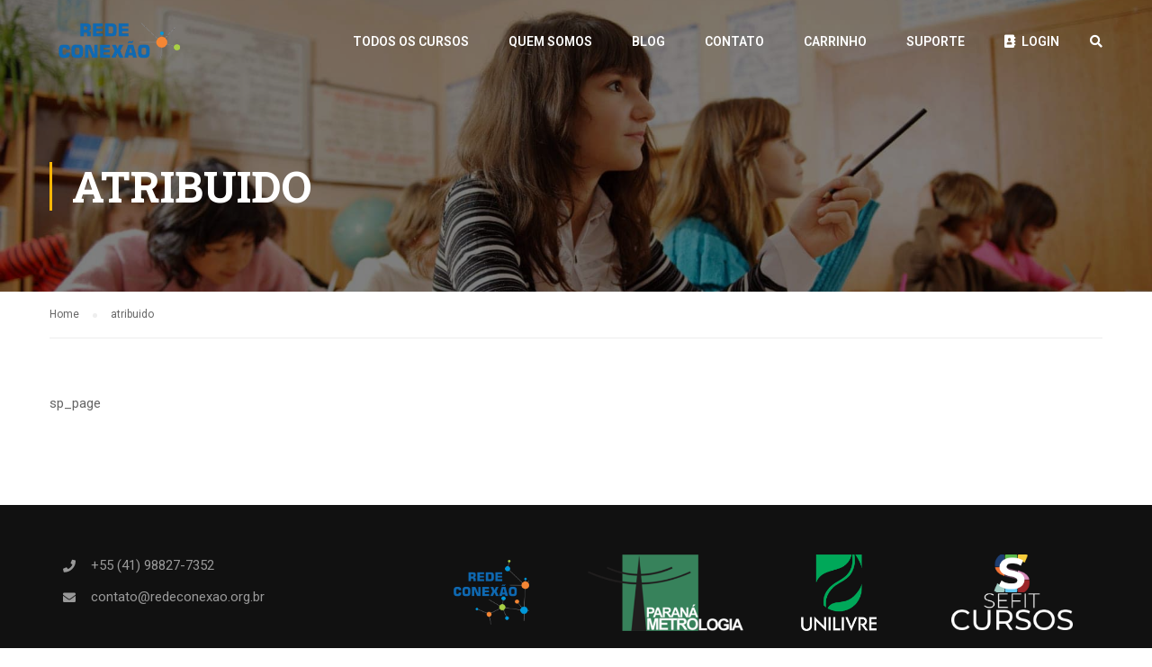

--- FILE ---
content_type: text/html; charset=UTF-8
request_url: https://redeconexao.org.br/atribuido/
body_size: 12291
content:
<!DOCTYPE html>
<html itemscope itemtype="http://schema.org/WebPage" lang="pt-BR">
<head>
    <meta charset="UTF-8">
    <meta name="viewport" content="width=device-width, initial-scale=1">
    <link rel="profile" href="https://gmpg.org/xfn/11">
    <link rel="pingback" href="https://redeconexao.org.br/xmlrpc.php">
	<title>atribuido &#8211; Rede Conexão</title>
<meta name='robots' content='max-image-preview:large' />
<script>window._wca = window._wca || [];</script>
<link rel='dns-prefetch' href='//stats.wp.com' />
<link rel='dns-prefetch' href='//www.googletagmanager.com' />
<link rel='dns-prefetch' href='//s.w.org' />
<link href='https://fonts.gstatic.com' crossorigin rel='preconnect' />
<link rel="alternate" type="application/rss+xml" title="Feed para Rede Conexão &raquo;" href="https://redeconexao.org.br/feed/" />
<link rel="alternate" type="application/rss+xml" title="Feed de comentários para Rede Conexão &raquo;" href="https://redeconexao.org.br/comments/feed/" />
<link rel='stylesheet' id='lp-course-wishlist-style-css'  href='https://redeconexao.org.br/wp-content/plugins/learnpress-wishlist/assets/css/wishlist.css' type='text/css' media='all' />
<link rel='stylesheet' id='wp-block-library-css'  href='https://redeconexao.org.br/wp-includes/css/dist/block-library/style.min.css' type='text/css' media='all' />
<style id='wp-block-library-inline-css' type='text/css'>
.has-text-align-justify{text-align:justify;}
</style>
<link rel='stylesheet' id='wp-block-library-theme-css'  href='https://redeconexao.org.br/wp-includes/css/dist/block-library/theme.min.css' type='text/css' media='all' />
<link rel='stylesheet' id='bp-member-block-css'  href='https://redeconexao.org.br/wp-content/plugins/buddypress/bp-members/css/blocks/member.min.css' type='text/css' media='all' />
<link rel='stylesheet' id='bp-members-block-css'  href='https://redeconexao.org.br/wp-content/plugins/buddypress/bp-members/css/blocks/members.min.css' type='text/css' media='all' />
<link rel='stylesheet' id='wc-block-vendors-style-css'  href='https://redeconexao.org.br/wp-content/plugins/woocommerce/packages/woocommerce-blocks/build/vendors-style.css' type='text/css' media='all' />
<link rel='stylesheet' id='wc-block-style-css'  href='https://redeconexao.org.br/wp-content/plugins/woocommerce/packages/woocommerce-blocks/build/style.css' type='text/css' media='all' />
<link rel='stylesheet' id='bp-legacy-css-css'  href='https://redeconexao.org.br/wp-content/plugins/buddypress/bp-templates/bp-legacy/css/buddypress.min.css' type='text/css' media='screen' />
<link rel='stylesheet' id='contact-form-7-css'  href='https://redeconexao.org.br/wp-content/plugins/contact-form-7/includes/css/styles.css' type='text/css' media='all' />
<link rel='stylesheet' id='rs-plugin-settings-css'  href='https://redeconexao.org.br/wp-content/plugins/revslider/public/assets/css/rs6.css' type='text/css' media='all' />
<style id='rs-plugin-settings-inline-css' type='text/css'>
#rs-demo-id {}
</style>
<link rel='stylesheet' id='woocommerce-layout-css'  href='https://redeconexao.org.br/wp-content/plugins/woocommerce/assets/css/woocommerce-layout.css' type='text/css' media='all' />
<style id='woocommerce-layout-inline-css' type='text/css'>

	.infinite-scroll .woocommerce-pagination {
		display: none;
	}
</style>
<link rel='stylesheet' id='woocommerce-general-css'  href='https://redeconexao.org.br/wp-content/plugins/woocommerce/assets/css/woocommerce.css' type='text/css' media='all' />
<style id='woocommerce-inline-inline-css' type='text/css'>
.woocommerce form .form-row .required { visibility: visible; }
</style>
<link rel='stylesheet' id='wpems-countdown-css-css'  href='https://redeconexao.org.br/wp-content/plugins/wp-events-manager/inc/libraries//countdown/css/jquery.countdown.css' type='text/css' media='all' />
<link rel='stylesheet' id='wpems-owl-carousel-css-css'  href='https://redeconexao.org.br/wp-content/plugins/wp-events-manager/inc/libraries//owl-carousel/css/owl.carousel.css' type='text/css' media='all' />
<link rel='stylesheet' id='wpems-fronted-css-css'  href='https://redeconexao.org.br/wp-content/plugins/wp-events-manager/assets//css/frontend/events.min.css' type='text/css' media='all' />
<link rel='stylesheet' id='mc4wp-form-basic-css'  href='https://redeconexao.org.br/wp-content/plugins/mailchimp-for-wp/assets/css/form-basic.min.css' type='text/css' media='all' />
<link rel='stylesheet' id='h5p-plugin-styles-css'  href='https://redeconexao.org.br/wp-content/plugins/h5p/h5p-php-library/styles/h5p.css' type='text/css' media='all' />
<link rel='stylesheet' id='learn-press-bundle-css'  href='https://redeconexao.org.br/wp-content/plugins/learnpress/assets/css/bundle.min.css' type='text/css' media='all' />
<link rel='stylesheet' id='lp-overlay-css'  href='https://redeconexao.org.br/wp-content/plugins/learnpress/assets/css/frontend/lp-overlay.min.css' type='text/css' media='all' />
<link rel='stylesheet' id='dashicons-css'  href='https://redeconexao.org.br/wp-includes/css/dashicons.min.css' type='text/css' media='all' />
<link rel='stylesheet' id='font-awesome-css'  href='https://redeconexao.org.br/wp-content/themes/eduma/assets/css/all.min.css' type='text/css' media='all' />
<link rel='stylesheet' id='font-v4-shims-css'  href='https://redeconexao.org.br/wp-content/themes/eduma/assets/css/v4-shims.min.css' type='text/css' media='all' />
<link rel='stylesheet' id='ionicons-css'  href='https://redeconexao.org.br/wp-content/themes/eduma/assets/css/ionicons.min.css' type='text/css' media='all' />
<link rel='stylesheet' id='font-pe-icon-7-css'  href='https://redeconexao.org.br/wp-content/themes/eduma/assets/css/font-pe-icon-7.css' type='text/css' media='all' />
<link rel='stylesheet' id='flaticon-css'  href='https://redeconexao.org.br/wp-content/themes/eduma/assets/css/flaticon.css' type='text/css' media='all' />
<link rel='stylesheet' id='thim-custom-el-css'  href='https://redeconexao.org.br/wp-content/themes/eduma/assets/css/custom-el.css' type='text/css' media='all' />
<link rel='stylesheet' id='thim-style-css'  href='https://redeconexao.org.br/wp-content/themes/eduma/style.css' type='text/css' media='all' />
<link rel='stylesheet' id='thim-style-options-css'  href='//redeconexao.org.br/wp-content/uploads/tc_stylesheets/eduma.1605491164.css' type='text/css' media='all' />
<link rel='stylesheet' id='jetpack_css-css'  href='https://redeconexao.org.br/wp-content/plugins/jetpack/css/jetpack.css' type='text/css' media='all' />
<script type='text/javascript' src='https://redeconexao.org.br/wp-includes/js/jquery/jquery.min.js' id='jquery-core-js'></script>
<script type='text/javascript' src='https://redeconexao.org.br/wp-includes/js/jquery/jquery-migrate.min.js' id='jquery-migrate-js'></script>
<script type='text/javascript' src='https://redeconexao.org.br/wp-content/plugins/learnpress-wishlist/assets/js/wishlist.js' id='lp-course-wishlist-script-js'></script>
<script type='text/javascript' id='bp-confirm-js-extra'>
/* <![CDATA[ */
var BP_Confirm = {"are_you_sure":"Tem certeza?"};
/* ]]> */
</script>
<script type='text/javascript' src='https://redeconexao.org.br/wp-content/plugins/buddypress/bp-core/js/confirm.min.js' id='bp-confirm-js'></script>
<script type='text/javascript' src='https://redeconexao.org.br/wp-content/plugins/buddypress/bp-core/js/widget-members.min.js' id='bp-widget-members-js'></script>
<script type='text/javascript' src='https://redeconexao.org.br/wp-content/plugins/buddypress/bp-core/js/jquery-query.min.js' id='bp-jquery-query-js'></script>
<script type='text/javascript' src='https://redeconexao.org.br/wp-content/plugins/buddypress/bp-core/js/vendor/jquery-cookie.min.js' id='bp-jquery-cookie-js'></script>
<script type='text/javascript' src='https://redeconexao.org.br/wp-content/plugins/buddypress/bp-core/js/vendor/jquery-scroll-to.min.js' id='bp-jquery-scroll-to-js'></script>
<script type='text/javascript' id='bp-legacy-js-js-extra'>
/* <![CDATA[ */
var BP_DTheme = {"accepted":"Aceitos","close":"Fechar","comments":"coment\u00e1rios","leave_group_confirm":"Voc\u00ea tem certeza que quer sair desse grupo?","mark_as_fav":"Favorito","my_favs":"Meus Favoritos","rejected":"Rejeitados","remove_fav":"Remover Favorito","show_all":"Mostrar tudo","show_all_comments":"Mostrar todos os coment\u00e1rios nesta discuss\u00e3o","show_x_comments":"Mostrar todos os coment\u00e1rios (%d)","unsaved_changes":"Seu perfil tem altera\u00e7\u00f5es n\u00e3o salvas. Se voc\u00ea deixar a p\u00e1gina, as mudan\u00e7as ser\u00e3o perdidas.","view":"Ver","store_filter_settings":""};
/* ]]> */
</script>
<script type='text/javascript' src='https://redeconexao.org.br/wp-content/plugins/buddypress/bp-templates/bp-legacy/js/buddypress.min.js' id='bp-legacy-js-js'></script>
<script type='text/javascript' src='https://redeconexao.org.br/wp-content/plugins/revslider/public/assets/js/rbtools.min.js' id='tp-tools-js'></script>
<script type='text/javascript' src='https://redeconexao.org.br/wp-content/plugins/revslider/public/assets/js/rs6.min.js' id='revmin-js'></script>
<script type='text/javascript' src='https://redeconexao.org.br/wp-includes/js/underscore.min.js' id='underscore-js'></script>
<script defer type='text/javascript' src='https://stats.wp.com/s-202603.js' id='woocommerce-analytics-js'></script>
<script type='text/javascript' src='https://www.googletagmanager.com/gtag/js?id=UA-183068753-1' id='google_gtagjs-js' async></script>
<script type='text/javascript' id='google_gtagjs-js-after'>
window.dataLayer = window.dataLayer || [];function gtag(){dataLayer.push(arguments);}
gtag("js", new Date());
gtag("set", "developer_id.dZTNiMT", true);
gtag("config", "UA-183068753-1", {"anonymize_ip":true});
</script>
<script type='text/javascript' id='utils-js-extra'>
/* <![CDATA[ */
var userSettings = {"url":"\/","uid":"0","time":"1768283173","secure":"1"};
/* ]]> */
</script>
<script type='text/javascript' src='https://redeconexao.org.br/wp-includes/js/utils.min.js' id='utils-js'></script>
<script type='text/javascript' id='lp-global-js-extra'>
/* <![CDATA[ */
var lpGlobalSettings = {"url":"https:\/\/redeconexao.org.br\/atribuido\/","siteurl":"https:\/\/redeconexao.org.br","ajax":"https:\/\/redeconexao.org.br\/wp-admin\/admin-ajax.php","theme":"eduma","localize":{"button_ok":"OK","button_cancel":"Cancelar","button_yes":"Sim","button_no":"Nenhum"},"show_popup_confirm_finish":"yes"};
/* ]]> */
</script>
<script type='text/javascript' src='https://redeconexao.org.br/wp-content/plugins/learnpress/assets/js/global.min.js' id='lp-global-js'></script>
<script type='text/javascript' src='https://redeconexao.org.br/wp-content/plugins/learnpress/assets/js/dist/utils.min.js' id='lp-utils-js'></script>
<script type='text/javascript' src='https://redeconexao.org.br/wp-content/plugins/learnpress/assets/src/js/vendor/watch.min.js' id='watch-js'></script>
<script type='text/javascript' src='https://redeconexao.org.br/wp-content/plugins/learnpress/assets/js/vendor/plugins.all.min.js' id='lp-plugins-all-js'></script>
<link rel="https://api.w.org/" href="https://redeconexao.org.br/wp-json/" /><link rel="alternate" type="application/json" href="https://redeconexao.org.br/wp-json/wp/v2/pages/9038" /><link rel="EditURI" type="application/rsd+xml" title="RSD" href="https://redeconexao.org.br/xmlrpc.php?rsd" />
<link rel="wlwmanifest" type="application/wlwmanifest+xml" href="https://redeconexao.org.br/wp-includes/wlwmanifest.xml" /> 
<meta name="generator" content="WordPress 5.7.14" />
<meta name="generator" content="WooCommerce 5.1.0" />
<link rel="canonical" href="https://redeconexao.org.br/atribuido/" />
<link rel='shortlink' href='https://redeconexao.org.br/?p=9038' />
<link rel="alternate" type="application/json+oembed" href="https://redeconexao.org.br/wp-json/oembed/1.0/embed?url=https%3A%2F%2Fredeconexao.org.br%2Fatribuido%2F" />
<link rel="alternate" type="text/xml+oembed" href="https://redeconexao.org.br/wp-json/oembed/1.0/embed?url=https%3A%2F%2Fredeconexao.org.br%2Fatribuido%2F&#038;format=xml" />
<style type='text/css'> .ae_data .elementor-editor-element-setting {
                        display:none !important;
                }
                </style>
	<script type="text/javascript">var ajaxurl = 'https://redeconexao.org.br/wp-admin/admin-ajax.php';</script>

<meta name="generator" content="Site Kit by Google 1.28.0" /><style type='text/css'>img#wpstats{display:none}</style>	<noscript><style>.woocommerce-product-gallery{ opacity: 1 !important; }</style></noscript>
	            <script type="text/javascript">
                function tc_insert_internal_css(css) {
                    var tc_style = document.createElement("style");
                    tc_style.type = "text/css";
                    tc_style.setAttribute('data-type', 'tc-internal-css');
                    var tc_style_content = document.createTextNode(css);
                    tc_style.appendChild(tc_style_content);
                    document.head.appendChild(tc_style);
                }
            </script>
			<meta name="generator" content="Powered by Slider Revolution 6.2.23 - responsive, Mobile-Friendly Slider Plugin for WordPress with comfortable drag and drop interface." />
<link rel="icon" href="https://redeconexao.org.br/wp-content/uploads/2020/11/cropped-favicon-32x32.png" sizes="32x32" />
<link rel="icon" href="https://redeconexao.org.br/wp-content/uploads/2020/11/cropped-favicon-192x192.png" sizes="192x192" />
<link rel="apple-touch-icon" href="https://redeconexao.org.br/wp-content/uploads/2020/11/cropped-favicon-180x180.png" />
<meta name="msapplication-TileImage" content="https://redeconexao.org.br/wp-content/uploads/2020/11/cropped-favicon-270x270.png" />
<script type="text/javascript">function setREVStartSize(e){
			//window.requestAnimationFrame(function() {				 
				window.RSIW = window.RSIW===undefined ? window.innerWidth : window.RSIW;	
				window.RSIH = window.RSIH===undefined ? window.innerHeight : window.RSIH;	
				try {								
					var pw = document.getElementById(e.c).parentNode.offsetWidth,
						newh;
					pw = pw===0 || isNaN(pw) ? window.RSIW : pw;
					e.tabw = e.tabw===undefined ? 0 : parseInt(e.tabw);
					e.thumbw = e.thumbw===undefined ? 0 : parseInt(e.thumbw);
					e.tabh = e.tabh===undefined ? 0 : parseInt(e.tabh);
					e.thumbh = e.thumbh===undefined ? 0 : parseInt(e.thumbh);
					e.tabhide = e.tabhide===undefined ? 0 : parseInt(e.tabhide);
					e.thumbhide = e.thumbhide===undefined ? 0 : parseInt(e.thumbhide);
					e.mh = e.mh===undefined || e.mh=="" || e.mh==="auto" ? 0 : parseInt(e.mh,0);		
					if(e.layout==="fullscreen" || e.l==="fullscreen") 						
						newh = Math.max(e.mh,window.RSIH);					
					else{					
						e.gw = Array.isArray(e.gw) ? e.gw : [e.gw];
						for (var i in e.rl) if (e.gw[i]===undefined || e.gw[i]===0) e.gw[i] = e.gw[i-1];					
						e.gh = e.el===undefined || e.el==="" || (Array.isArray(e.el) && e.el.length==0)? e.gh : e.el;
						e.gh = Array.isArray(e.gh) ? e.gh : [e.gh];
						for (var i in e.rl) if (e.gh[i]===undefined || e.gh[i]===0) e.gh[i] = e.gh[i-1];
											
						var nl = new Array(e.rl.length),
							ix = 0,						
							sl;					
						e.tabw = e.tabhide>=pw ? 0 : e.tabw;
						e.thumbw = e.thumbhide>=pw ? 0 : e.thumbw;
						e.tabh = e.tabhide>=pw ? 0 : e.tabh;
						e.thumbh = e.thumbhide>=pw ? 0 : e.thumbh;					
						for (var i in e.rl) nl[i] = e.rl[i]<window.RSIW ? 0 : e.rl[i];
						sl = nl[0];									
						for (var i in nl) if (sl>nl[i] && nl[i]>0) { sl = nl[i]; ix=i;}															
						var m = pw>(e.gw[ix]+e.tabw+e.thumbw) ? 1 : (pw-(e.tabw+e.thumbw)) / (e.gw[ix]);					
						newh =  (e.gh[ix] * m) + (e.tabh + e.thumbh);
					}				
					if(window.rs_init_css===undefined) window.rs_init_css = document.head.appendChild(document.createElement("style"));					
					document.getElementById(e.c).height = newh+"px";
					window.rs_init_css.innerHTML += "#"+e.c+"_wrapper { height: "+newh+"px }";				
				} catch(e){
					console.log("Failure at Presize of Slider:" + e)
				}					   
			//});
		  };</script>
<style id="kirki-inline-styles">/* cyrillic-ext */
@font-face {
  font-family: 'Roboto';
  font-style: normal;
  font-weight: 400;
  font-stretch: normal;
  font-display: swap;
  src: url(https://redeconexao.org.br/wp-content/fonts/roboto/font) format('woff');
  unicode-range: U+0460-052F, U+1C80-1C8A, U+20B4, U+2DE0-2DFF, U+A640-A69F, U+FE2E-FE2F;
}
/* cyrillic */
@font-face {
  font-family: 'Roboto';
  font-style: normal;
  font-weight: 400;
  font-stretch: normal;
  font-display: swap;
  src: url(https://redeconexao.org.br/wp-content/fonts/roboto/font) format('woff');
  unicode-range: U+0301, U+0400-045F, U+0490-0491, U+04B0-04B1, U+2116;
}
/* greek-ext */
@font-face {
  font-family: 'Roboto';
  font-style: normal;
  font-weight: 400;
  font-stretch: normal;
  font-display: swap;
  src: url(https://redeconexao.org.br/wp-content/fonts/roboto/font) format('woff');
  unicode-range: U+1F00-1FFF;
}
/* greek */
@font-face {
  font-family: 'Roboto';
  font-style: normal;
  font-weight: 400;
  font-stretch: normal;
  font-display: swap;
  src: url(https://redeconexao.org.br/wp-content/fonts/roboto/font) format('woff');
  unicode-range: U+0370-0377, U+037A-037F, U+0384-038A, U+038C, U+038E-03A1, U+03A3-03FF;
}
/* math */
@font-face {
  font-family: 'Roboto';
  font-style: normal;
  font-weight: 400;
  font-stretch: normal;
  font-display: swap;
  src: url(https://redeconexao.org.br/wp-content/fonts/roboto/font) format('woff');
  unicode-range: U+0302-0303, U+0305, U+0307-0308, U+0310, U+0312, U+0315, U+031A, U+0326-0327, U+032C, U+032F-0330, U+0332-0333, U+0338, U+033A, U+0346, U+034D, U+0391-03A1, U+03A3-03A9, U+03B1-03C9, U+03D1, U+03D5-03D6, U+03F0-03F1, U+03F4-03F5, U+2016-2017, U+2034-2038, U+203C, U+2040, U+2043, U+2047, U+2050, U+2057, U+205F, U+2070-2071, U+2074-208E, U+2090-209C, U+20D0-20DC, U+20E1, U+20E5-20EF, U+2100-2112, U+2114-2115, U+2117-2121, U+2123-214F, U+2190, U+2192, U+2194-21AE, U+21B0-21E5, U+21F1-21F2, U+21F4-2211, U+2213-2214, U+2216-22FF, U+2308-230B, U+2310, U+2319, U+231C-2321, U+2336-237A, U+237C, U+2395, U+239B-23B7, U+23D0, U+23DC-23E1, U+2474-2475, U+25AF, U+25B3, U+25B7, U+25BD, U+25C1, U+25CA, U+25CC, U+25FB, U+266D-266F, U+27C0-27FF, U+2900-2AFF, U+2B0E-2B11, U+2B30-2B4C, U+2BFE, U+3030, U+FF5B, U+FF5D, U+1D400-1D7FF, U+1EE00-1EEFF;
}
/* symbols */
@font-face {
  font-family: 'Roboto';
  font-style: normal;
  font-weight: 400;
  font-stretch: normal;
  font-display: swap;
  src: url(https://redeconexao.org.br/wp-content/fonts/roboto/font) format('woff');
  unicode-range: U+0001-000C, U+000E-001F, U+007F-009F, U+20DD-20E0, U+20E2-20E4, U+2150-218F, U+2190, U+2192, U+2194-2199, U+21AF, U+21E6-21F0, U+21F3, U+2218-2219, U+2299, U+22C4-22C6, U+2300-243F, U+2440-244A, U+2460-24FF, U+25A0-27BF, U+2800-28FF, U+2921-2922, U+2981, U+29BF, U+29EB, U+2B00-2BFF, U+4DC0-4DFF, U+FFF9-FFFB, U+10140-1018E, U+10190-1019C, U+101A0, U+101D0-101FD, U+102E0-102FB, U+10E60-10E7E, U+1D2C0-1D2D3, U+1D2E0-1D37F, U+1F000-1F0FF, U+1F100-1F1AD, U+1F1E6-1F1FF, U+1F30D-1F30F, U+1F315, U+1F31C, U+1F31E, U+1F320-1F32C, U+1F336, U+1F378, U+1F37D, U+1F382, U+1F393-1F39F, U+1F3A7-1F3A8, U+1F3AC-1F3AF, U+1F3C2, U+1F3C4-1F3C6, U+1F3CA-1F3CE, U+1F3D4-1F3E0, U+1F3ED, U+1F3F1-1F3F3, U+1F3F5-1F3F7, U+1F408, U+1F415, U+1F41F, U+1F426, U+1F43F, U+1F441-1F442, U+1F444, U+1F446-1F449, U+1F44C-1F44E, U+1F453, U+1F46A, U+1F47D, U+1F4A3, U+1F4B0, U+1F4B3, U+1F4B9, U+1F4BB, U+1F4BF, U+1F4C8-1F4CB, U+1F4D6, U+1F4DA, U+1F4DF, U+1F4E3-1F4E6, U+1F4EA-1F4ED, U+1F4F7, U+1F4F9-1F4FB, U+1F4FD-1F4FE, U+1F503, U+1F507-1F50B, U+1F50D, U+1F512-1F513, U+1F53E-1F54A, U+1F54F-1F5FA, U+1F610, U+1F650-1F67F, U+1F687, U+1F68D, U+1F691, U+1F694, U+1F698, U+1F6AD, U+1F6B2, U+1F6B9-1F6BA, U+1F6BC, U+1F6C6-1F6CF, U+1F6D3-1F6D7, U+1F6E0-1F6EA, U+1F6F0-1F6F3, U+1F6F7-1F6FC, U+1F700-1F7FF, U+1F800-1F80B, U+1F810-1F847, U+1F850-1F859, U+1F860-1F887, U+1F890-1F8AD, U+1F8B0-1F8BB, U+1F8C0-1F8C1, U+1F900-1F90B, U+1F93B, U+1F946, U+1F984, U+1F996, U+1F9E9, U+1FA00-1FA6F, U+1FA70-1FA7C, U+1FA80-1FA89, U+1FA8F-1FAC6, U+1FACE-1FADC, U+1FADF-1FAE9, U+1FAF0-1FAF8, U+1FB00-1FBFF;
}
/* vietnamese */
@font-face {
  font-family: 'Roboto';
  font-style: normal;
  font-weight: 400;
  font-stretch: normal;
  font-display: swap;
  src: url(https://redeconexao.org.br/wp-content/fonts/roboto/font) format('woff');
  unicode-range: U+0102-0103, U+0110-0111, U+0128-0129, U+0168-0169, U+01A0-01A1, U+01AF-01B0, U+0300-0301, U+0303-0304, U+0308-0309, U+0323, U+0329, U+1EA0-1EF9, U+20AB;
}
/* latin-ext */
@font-face {
  font-family: 'Roboto';
  font-style: normal;
  font-weight: 400;
  font-stretch: normal;
  font-display: swap;
  src: url(https://redeconexao.org.br/wp-content/fonts/roboto/font) format('woff');
  unicode-range: U+0100-02BA, U+02BD-02C5, U+02C7-02CC, U+02CE-02D7, U+02DD-02FF, U+0304, U+0308, U+0329, U+1D00-1DBF, U+1E00-1E9F, U+1EF2-1EFF, U+2020, U+20A0-20AB, U+20AD-20C0, U+2113, U+2C60-2C7F, U+A720-A7FF;
}
/* latin */
@font-face {
  font-family: 'Roboto';
  font-style: normal;
  font-weight: 400;
  font-stretch: normal;
  font-display: swap;
  src: url(https://redeconexao.org.br/wp-content/fonts/roboto/font) format('woff');
  unicode-range: U+0000-00FF, U+0131, U+0152-0153, U+02BB-02BC, U+02C6, U+02DA, U+02DC, U+0304, U+0308, U+0329, U+2000-206F, U+20AC, U+2122, U+2191, U+2193, U+2212, U+2215, U+FEFF, U+FFFD;
}/* cyrillic-ext */
@font-face {
  font-family: 'Roboto Slab';
  font-style: normal;
  font-weight: 700;
  font-display: swap;
  src: url(https://redeconexao.org.br/wp-content/fonts/roboto-slab/font) format('woff');
  unicode-range: U+0460-052F, U+1C80-1C8A, U+20B4, U+2DE0-2DFF, U+A640-A69F, U+FE2E-FE2F;
}
/* cyrillic */
@font-face {
  font-family: 'Roboto Slab';
  font-style: normal;
  font-weight: 700;
  font-display: swap;
  src: url(https://redeconexao.org.br/wp-content/fonts/roboto-slab/font) format('woff');
  unicode-range: U+0301, U+0400-045F, U+0490-0491, U+04B0-04B1, U+2116;
}
/* greek-ext */
@font-face {
  font-family: 'Roboto Slab';
  font-style: normal;
  font-weight: 700;
  font-display: swap;
  src: url(https://redeconexao.org.br/wp-content/fonts/roboto-slab/font) format('woff');
  unicode-range: U+1F00-1FFF;
}
/* greek */
@font-face {
  font-family: 'Roboto Slab';
  font-style: normal;
  font-weight: 700;
  font-display: swap;
  src: url(https://redeconexao.org.br/wp-content/fonts/roboto-slab/font) format('woff');
  unicode-range: U+0370-0377, U+037A-037F, U+0384-038A, U+038C, U+038E-03A1, U+03A3-03FF;
}
/* vietnamese */
@font-face {
  font-family: 'Roboto Slab';
  font-style: normal;
  font-weight: 700;
  font-display: swap;
  src: url(https://redeconexao.org.br/wp-content/fonts/roboto-slab/font) format('woff');
  unicode-range: U+0102-0103, U+0110-0111, U+0128-0129, U+0168-0169, U+01A0-01A1, U+01AF-01B0, U+0300-0301, U+0303-0304, U+0308-0309, U+0323, U+0329, U+1EA0-1EF9, U+20AB;
}
/* latin-ext */
@font-face {
  font-family: 'Roboto Slab';
  font-style: normal;
  font-weight: 700;
  font-display: swap;
  src: url(https://redeconexao.org.br/wp-content/fonts/roboto-slab/font) format('woff');
  unicode-range: U+0100-02BA, U+02BD-02C5, U+02C7-02CC, U+02CE-02D7, U+02DD-02FF, U+0304, U+0308, U+0329, U+1D00-1DBF, U+1E00-1E9F, U+1EF2-1EFF, U+2020, U+20A0-20AB, U+20AD-20C0, U+2113, U+2C60-2C7F, U+A720-A7FF;
}
/* latin */
@font-face {
  font-family: 'Roboto Slab';
  font-style: normal;
  font-weight: 700;
  font-display: swap;
  src: url(https://redeconexao.org.br/wp-content/fonts/roboto-slab/font) format('woff');
  unicode-range: U+0000-00FF, U+0131, U+0152-0153, U+02BB-02BC, U+02C6, U+02DA, U+02DC, U+0304, U+0308, U+0329, U+2000-206F, U+20AC, U+2122, U+2191, U+2193, U+2212, U+2215, U+FEFF, U+FFFD;
}</style>		<script type="text/javascript">
			if (typeof ajaxurl === 'undefined') {
				/* <![CDATA[ */
				var ajaxurl = "https://redeconexao.org.br/wp-admin/admin-ajax.php"
				/* ]]> */
			}
		</script>
		<style id="stylist">
/*
	The following CSS generated by Stylist Plugin.
	http://stylistwp.com
*/
#section-curso-gestao-de-riscos-para-atendimento-abnt-nbr-iso-iec-170252017-16 .meta-left .index {font-size: 16px!important;color: #565d66;font-weight: 100!important;}
</style></head>
<body data-rsssl=1 class="bp-legacy page-template page-template-atribuido page-template-atribuido-php page page-id-9038 wp-embed-responsive theme-eduma woocommerce-no-js thim-body-load-overlay bg-boxed-image thim-popup-feature elementor-default elementor-kit-8932 no-js" id="thim-body">

<!-- Mobile Menu-->
<div class="mobile-menu-wrapper">
    <div class="mobile-menu-inner">
        <div class="icon-wrapper">
            <div class="menu-mobile-effect navbar-toggle close-icon" data-effect="mobile-effect">
                <span class="icon-bar"></span>
                <span class="icon-bar"></span>
                <span class="icon-bar"></span>
            </div>
        </div>
        <nav class="mobile-menu-container mobile-effect">
			<ul class="nav navbar-nav">
	<li id="menu-item-9669" class="menu-item menu-item-type-custom menu-item-object-custom menu-item-9669 tc-menu-item tc-menu-depth-0 tc-menu-align-left tc-menu-layout-default"><a href="https://redeconexao.org.br/todos-os-cursos/" class="tc-menu-inner">Todos os cursos</a></li>
<li id="menu-item-7096" class="menu-item menu-item-type-post_type menu-item-object-page menu-item-7096 tc-menu-item tc-menu-depth-0 tc-menu-align-left tc-menu-layout-default"><a href="https://redeconexao.org.br/quem-somos/" class="tc-menu-inner">Quem somos</a></li>
<li id="menu-item-7087" class="menu-item menu-item-type-post_type menu-item-object-page menu-item-7087 tc-menu-item tc-menu-depth-0 tc-menu-align-left tc-menu-layout-default"><a href="https://redeconexao.org.br/blog/" class="tc-menu-inner">Blog</a></li>
<li id="menu-item-7086" class="menu-item menu-item-type-post_type menu-item-object-page menu-item-7086 tc-menu-item tc-menu-depth-0 tc-menu-align-left tc-menu-layout-default"><a href="https://redeconexao.org.br/contato/" class="tc-menu-inner">Contato</a></li>
<li id="menu-item-9658" class="menu-item menu-item-type-post_type menu-item-object-page menu-item-9658 tc-menu-item tc-menu-depth-0 tc-menu-align-left tc-menu-layout-default"><a href="https://redeconexao.org.br/cart/" class="tc-menu-inner">Carrinho</a></li>
<li id="menu-item-9670" class="menu-item menu-item-type-post_type menu-item-object-page menu-item-9670 tc-menu-item tc-menu-depth-0 tc-menu-align-left tc-menu-layout-default"><a href="https://redeconexao.org.br/suporte/" class="tc-menu-inner">Suporte</a></li>
<li id="menu-item-9651" class="menu-item menu-item-type-post_type menu-item-object-page menu-item-9651 tc-menu-item tc-menu-depth-0 tc-menu-align-left tc-menu-layout-default"><a href="https://redeconexao.org.br/profile/" class="tc-menu-inner"><span class='tc-icon fa fa-address-book'></span>Login</a></li>
<li class="menu-right header_v1"><ul><li id="courses-searching-3" class="widget widget_courses-searching"><div class="thim-widget-courses-searching thim-widget-courses-searching-base template-overlay-v2"><div class="thim-course-search-overlay">
	<div class="search-toggle"><i class="fa fa-search"></i></div>
	<div class="courses-searching layout-overlay">
		<div class="search-popup-bg"></div>
		<form method="get" action="/">
			<input type="text" value="" name="s" placeholder="Buscar Cursos..." class="thim-s form-control courses-search-input" autocomplete="off" />
			<input type="hidden" value="course" name="ref" />
			<button type="submit"><i class="fa fa-search"></i></button>
			<span class="widget-search-close"></span>
		</form>
		<ul class="courses-list-search list-unstyled"></ul>
	</div>
</div>
</div></li></ul></li></ul>        </nav>
    </div>
</div>
<div id="wrapper-container" class="wrapper-container">
    <div class="content-pusher">
        <header id="masthead" class="site-header affix-top bg-custom-sticky sticky-header header_overlay header_v1">
			<!-- <div class="main-menu"> -->
<div class="thim-nav-wrapper container">
	<div class="row">
		<div class="navigation col-sm-12">
			<div class="tm-table">
				<div class="width-logo table-cell sm-logo">
					<a href="https://redeconexao.org.br/" title="Rede Conexão - Rede Brasileira Para o Desenvolvimento da Metrologia, Tecnologia e Qualidade" rel="home" class="no-sticky-logo"><img src="https://redeconexao.org.br/wp-content/uploads/2020/10/redeconexao.png" alt="Rede Conexão" ></a><a href="https://redeconexao.org.br/" rel="home" class="sticky-logo"><img src="https://redeconexao.org.br/wp-content/uploads/2020/10/redeconexao.png" alt="Rede Conexão" ></a>				</div>

                <nav class="width-navigation table-cell table-right">
                    <ul class="nav navbar-nav menu-main-menu">
	<li class="menu-item menu-item-type-custom menu-item-object-custom menu-item-9669 tc-menu-item tc-menu-depth-0 tc-menu-align-left tc-menu-layout-default"><a href="https://redeconexao.org.br/todos-os-cursos/" class="tc-menu-inner">Todos os cursos</a></li>
<li class="menu-item menu-item-type-post_type menu-item-object-page menu-item-7096 tc-menu-item tc-menu-depth-0 tc-menu-align-left tc-menu-layout-default"><a href="https://redeconexao.org.br/quem-somos/" class="tc-menu-inner">Quem somos</a></li>
<li class="menu-item menu-item-type-post_type menu-item-object-page menu-item-7087 tc-menu-item tc-menu-depth-0 tc-menu-align-left tc-menu-layout-default"><a href="https://redeconexao.org.br/blog/" class="tc-menu-inner">Blog</a></li>
<li class="menu-item menu-item-type-post_type menu-item-object-page menu-item-7086 tc-menu-item tc-menu-depth-0 tc-menu-align-left tc-menu-layout-default"><a href="https://redeconexao.org.br/contato/" class="tc-menu-inner">Contato</a></li>
<li class="menu-item menu-item-type-post_type menu-item-object-page menu-item-9658 tc-menu-item tc-menu-depth-0 tc-menu-align-left tc-menu-layout-default"><a href="https://redeconexao.org.br/cart/" class="tc-menu-inner">Carrinho</a></li>
<li class="menu-item menu-item-type-post_type menu-item-object-page menu-item-9670 tc-menu-item tc-menu-depth-0 tc-menu-align-left tc-menu-layout-default"><a href="https://redeconexao.org.br/suporte/" class="tc-menu-inner">Suporte</a></li>
<li class="menu-item menu-item-type-post_type menu-item-object-page menu-item-9651 tc-menu-item tc-menu-depth-0 tc-menu-align-left tc-menu-layout-default"><a href="https://redeconexao.org.br/profile/" class="tc-menu-inner"><span class='tc-icon fa fa-address-book'></span>Login</a></li>
<li class="menu-right"><ul><li id="courses-searching-3" class="widget widget_courses-searching"><div class="thim-widget-courses-searching thim-widget-courses-searching-base template-overlay-v2"><div class="thim-course-search-overlay">
	<div class="search-toggle"><i class="fa fa-search"></i></div>
	<div class="courses-searching layout-overlay">
		<div class="search-popup-bg"></div>
		<form method="get" action="/">
			<input type="text" value="" name="s" placeholder="Buscar Cursos..." class="thim-s form-control courses-search-input" autocomplete="off" />
			<input type="hidden" value="course" name="ref" />
			<button type="submit"><i class="fa fa-search"></i></button>
			<span class="widget-search-close"></span>
		</form>
		<ul class="courses-list-search list-unstyled"></ul>
	</div>
</div>
</div></li></ul></li></ul>
                </nav>

                <div class="menu-mobile-effect navbar-toggle" data-effect="mobile-effect">
                    <span class="icon-bar"></span>
                    <span class="icon-bar"></span>
                    <span class="icon-bar"></span>
                </div>
			</div>
			<!--end .row-->
		</div>
	</div>
</div>        </header>

        <div id="main-content"><section class="content-area">        <div class="top_heading_out">
			<div class="top_site_main" style="color: #ffffff;background-image:url(../wp-content/themes/eduma/images/bg-page.jpg);"><span class="overlay-top-header" style="background:rgba(0,0,0,0.5);"></span>                <div class="page-title-wrapper">
                    <div class="banner-wrapper container">
						<h1>atribuido</h1>                    </div>
                </div>
			</div>		<div class="breadcrumbs-wrapper">
			<div class="container">
				<ul itemprop="breadcrumb" itemscope itemtype="http://schema.org/BreadcrumbList" id="breadcrumbs" class="breadcrumbs"><li itemprop="itemListElement" itemscope itemtype="http://schema.org/ListItem"><a itemprop="item" href="https://redeconexao.org.br" title="Home"><span itemprop="name">Home</span><meta itemprop="position" content="1" /></a></li><li itemprop="itemListElement" itemscope itemtype="http://schema.org/ListItem"><span itemprop="name" title="atribuido"> atribuido</span><meta itemprop="position" content="2" /></li></ul>			</div>
		</div>
		        </div>
		<div class="container site-content"><div class="row"><main id="main" class="site-main col-sm-12 full-width">

	
<article id="post-9038" class="post-9038 page type-page status-publish hentry">
    <div class="entry-content">
        <p>sp_page</p>
            </div><!-- .entry-content -->

</article><!-- #post-## -->

	

</main></div></div></section>
<footer id="colophon" class=" site-footer">
	        <div class="footer">
            <div class="container">
                <div class="row">
					<aside id="text-1210019" class="widget widget_text footer_widget">			<div class="textwidget">		<div data-elementor-type="wp-post" data-elementor-id="8920" class="elementor elementor-8920" data-elementor-settings="[]">
						<div class="elementor-inner">
							<div class="elementor-section-wrap">
							<section class="elementor-section elementor-top-section elementor-element elementor-element-3683d89 elementor-section-boxed elementor-section-height-default elementor-section-height-default" data-id="3683d89" data-element_type="section" data-settings="{&quot;background_background&quot;:&quot;classic&quot;}">
						<div class="elementor-container elementor-column-gap-default">
							<div class="elementor-row">
					<div class="elementor-column elementor-col-20 elementor-top-column elementor-element elementor-element-0eb3511" data-id="0eb3511" data-element_type="column">
			<div class="elementor-column-wrap elementor-element-populated">
							<div class="elementor-widget-wrap">
						<div class="elementor-element elementor-element-b63c1a9 elementor-position-left elementor-vertical-align-middle elementor-view-default elementor-widget elementor-widget-icon-box" data-id="b63c1a9" data-element_type="widget" data-widget_type="icon-box.default">
				<div class="elementor-widget-container">
					<div class="elementor-icon-box-wrapper">
						<div class="elementor-icon-box-icon">
				<span class="elementor-icon elementor-animation-" >
				<i aria-hidden="true" class="fas fa-phone"></i>				</span>
			</div>
						<div class="elementor-icon-box-content">
				<div class="elementor-icon-box-title">
					<span ><a href="tel:+55 (41) 98827-7352">+55 (41) 98827-7352</a></span>
				</div>
							</div>
		</div>
				</div>
				</div>
				<div class="elementor-element elementor-element-43d6b5f elementor-position-left elementor-vertical-align-middle elementor-view-default elementor-widget elementor-widget-icon-box" data-id="43d6b5f" data-element_type="widget" data-widget_type="icon-box.default">
				<div class="elementor-widget-container">
					<div class="elementor-icon-box-wrapper">
						<div class="elementor-icon-box-icon">
				<span class="elementor-icon elementor-animation-" >
				<i aria-hidden="true" class="fas fa-envelope"></i>				</span>
			</div>
						<div class="elementor-icon-box-content">
				<div class="elementor-icon-box-title">
					<span ><a href="/cdn-cgi/l/email-protection#d2b1bdbca6b3a6bd92a0b7b6b7b1bdbcb7aab3bdfcbda0b5fcb0a0"><span class="__cf_email__" data-cfemail="d3b0bcbda7b2a7bc93a1b6b7b6b0bcbdb6abb2bcfdbca1b4fdb1a1">[email&#160;protected]</span></a></span>
				</div>
							</div>
		</div>
				</div>
				</div>
						</div>
					</div>
		</div>
				<div class="elementor-column elementor-col-20 elementor-top-column elementor-element elementor-element-ed9e25f" data-id="ed9e25f" data-element_type="column">
			<div class="elementor-column-wrap elementor-element-populated">
							<div class="elementor-widget-wrap">
						<div class="elementor-element elementor-element-d6f8d17 elementor-widget elementor-widget-image" data-id="d6f8d17" data-element_type="widget" data-widget_type="image.default">
				<div class="elementor-widget-container">
					<div class="elementor-image">
										<img width="512" height="512" src="https://redeconexao.org.br/wp-content/uploads/2019/02/redeconexaos.png" class="attachment-full size-full" alt="" loading="lazy" srcset="https://redeconexao.org.br/wp-content/uploads/2019/02/redeconexaos.png 512w, https://redeconexao.org.br/wp-content/uploads/2019/02/redeconexaos-300x300.png 300w, https://redeconexao.org.br/wp-content/uploads/2019/02/redeconexaos-150x150.png 150w, https://redeconexao.org.br/wp-content/uploads/2019/02/redeconexaos-100x100.png 100w" sizes="(max-width: 512px) 100vw, 512px" />											</div>
				</div>
				</div>
						</div>
					</div>
		</div>
				<div class="elementor-column elementor-col-20 elementor-top-column elementor-element elementor-element-9fe5798" data-id="9fe5798" data-element_type="column">
			<div class="elementor-column-wrap elementor-element-populated">
							<div class="elementor-widget-wrap">
						<div class="elementor-element elementor-element-112b399 elementor-widget elementor-widget-image" data-id="112b399" data-element_type="widget" data-widget_type="image.default">
				<div class="elementor-widget-container">
					<div class="elementor-image">
										<img width="312" height="153" src="https://redeconexao.org.br/wp-content/uploads/2019/02/LOGO-PARANAMETROLOGIA-footerb.png" class="attachment-full size-full" alt="" loading="lazy" srcset="https://redeconexao.org.br/wp-content/uploads/2019/02/LOGO-PARANAMETROLOGIA-footerb.png 312w, https://redeconexao.org.br/wp-content/uploads/2019/02/LOGO-PARANAMETROLOGIA-footerb-300x147.png 300w" sizes="(max-width: 312px) 100vw, 312px" />											</div>
				</div>
				</div>
						</div>
					</div>
		</div>
				<div class="elementor-column elementor-col-20 elementor-top-column elementor-element elementor-element-f095090" data-id="f095090" data-element_type="column">
			<div class="elementor-column-wrap elementor-element-populated">
							<div class="elementor-widget-wrap">
						<div class="elementor-element elementor-element-25e7950 elementor-widget elementor-widget-image" data-id="25e7950" data-element_type="widget" data-widget_type="image.default">
				<div class="elementor-widget-container">
					<div class="elementor-image">
										<img width="152" height="153" src="https://redeconexao.org.br/wp-content/uploads/2019/02/unilivre-footerb.png" class="attachment-full size-full" alt="" loading="lazy" srcset="https://redeconexao.org.br/wp-content/uploads/2019/02/unilivre-footerb.png 152w, https://redeconexao.org.br/wp-content/uploads/2019/02/unilivre-footerb-150x150.png 150w, https://redeconexao.org.br/wp-content/uploads/2019/02/unilivre-footerb-100x100.png 100w" sizes="(max-width: 152px) 100vw, 152px" />											</div>
				</div>
				</div>
						</div>
					</div>
		</div>
				<div class="elementor-column elementor-col-20 elementor-top-column elementor-element elementor-element-8a0577c" data-id="8a0577c" data-element_type="column">
			<div class="elementor-column-wrap elementor-element-populated">
							<div class="elementor-widget-wrap">
						<div class="elementor-element elementor-element-b70543f elementor-widget elementor-widget-image" data-id="b70543f" data-element_type="widget" data-widget_type="image.default">
				<div class="elementor-widget-container">
					<div class="elementor-image">
										<img width="2534" height="1580" src="https://redeconexao.org.br/wp-content/uploads/2019/02/Logo-Sefit-Cursos-bfooter-1.png" class="attachment-full size-full" alt="" loading="lazy" srcset="https://redeconexao.org.br/wp-content/uploads/2019/02/Logo-Sefit-Cursos-bfooter-1.png 2534w, https://redeconexao.org.br/wp-content/uploads/2019/02/Logo-Sefit-Cursos-bfooter-1-300x187.png 300w, https://redeconexao.org.br/wp-content/uploads/2019/02/Logo-Sefit-Cursos-bfooter-1-1024x638.png 1024w, https://redeconexao.org.br/wp-content/uploads/2019/02/Logo-Sefit-Cursos-bfooter-1-768x479.png 768w, https://redeconexao.org.br/wp-content/uploads/2019/02/Logo-Sefit-Cursos-bfooter-1-1536x958.png 1536w, https://redeconexao.org.br/wp-content/uploads/2019/02/Logo-Sefit-Cursos-bfooter-1-2048x1277.png 2048w, https://redeconexao.org.br/wp-content/uploads/2019/02/Logo-Sefit-Cursos-bfooter-1-400x250.png 400w, https://redeconexao.org.br/wp-content/uploads/2019/02/Logo-Sefit-Cursos-bfooter-1-600x374.png 600w" sizes="(max-width: 2534px) 100vw, 2534px" />											</div>
				</div>
				</div>
						</div>
					</div>
		</div>
								</div>
					</div>
		</section>
						</div>
						</div>
					</div>
		
</div>
		</aside>                </div>
            </div>
        </div>
	
				<div class="copyright-area">
				<div class="container">
					<div class="copyright-content">
						<div class="row">
							<div class="col-sm-6"><p class="text-copyright">Copyright 2020 Rede Conexão. Todos os direitos reservados.</p></div>								<div class="col-sm-6 text-right">
									<aside id="nav_menu-14" class="widget widget_nav_menu"><div class="menu-privacidade-container"><ul id="menu-privacidade" class="menu"><li id="menu-item-7093" class="menu-item menu-item-type-custom menu-item-object-custom menu-item-7093 tc-menu-item tc-menu-depth-0 tc-menu-layout-default"><a href="#" class="tc-menu-inner">Privacidade</a></li>
<li id="menu-item-7094" class="menu-item menu-item-type-custom menu-item-object-custom menu-item-7094 tc-menu-item tc-menu-depth-0 tc-menu-layout-default"><a href="#" class="tc-menu-inner">Termos de Uso</a></li>
<li id="menu-item-7095" class="menu-item menu-item-type-custom menu-item-object-custom menu-item-7095 tc-menu-item tc-menu-depth-0 tc-menu-layout-default"><a href="#" class="tc-menu-inner">Sitemap</a></li>
</ul></div></aside>								</div>
													</div>
					</div>
				</div>
			</div>
		
</footer><!-- #colophon -->
</div><!--end main-content-->


</div><!-- end content-pusher-->

			<a href="#" id="back-to-top">
				<i class="fa fa-chevron-up" aria-hidden="true"></i>
			</a>
			

</div><!-- end wrapper-container -->

<div class="gallery-slider-content"></div>		<script data-cfasync="false" src="/cdn-cgi/scripts/5c5dd728/cloudflare-static/email-decode.min.js"></script><script>
			window.addEventListener('load', function () {
				/**
				 * Fix issue there is an empty spacing between image and title of owl-carousel
				 */
				setTimeout(function () {
					var $ = jQuery
					var $carousel = $('.thim-owl-carousel-post').each(function () {
						$(this).find('.image').css('min-height', 0)
						$(window).trigger('resize')
					})
				}, 500)
			})
		</script>
					<script>
				(function (i, s, o, g, r, a, m) {
					i['GoogleAnalyticsObject'] = r
					i[r] = i[r] || function () {
						(i[r].q = i[r].q || []).push(arguments)
					}, i[r].l = 1 * new Date()
					a = s.createElement(o),
						m = s.getElementsByTagName(o)[0]
					a.async = 1
					a.src = g
					m.parentNode.insertBefore(a, m)
				})(window, document, 'script', 'https://www.google-analytics.com/analytics.js', 'ga')

				ga('create', 'G-BTSBKRP255', 'auto')
				ga('send', 'pageview')
			</script>
				<script type="text/javascript">
		(function () {
			var c = document.body.className;
			c = c.replace(/woocommerce-no-js/, 'woocommerce-js');
			document.body.className = c;
		})();
	</script>
	<link rel='stylesheet' id='elementor-frontend-legacy-css'  href='https://redeconexao.org.br/wp-content/plugins/elementor/assets/css/frontend-legacy.min.css' type='text/css' media='all' />
<link rel='stylesheet' id='elementor-frontend-css'  href='https://redeconexao.org.br/wp-content/plugins/elementor/assets/css/frontend.min.css' type='text/css' media='all' />
<link rel='stylesheet' id='elementor-post-8920-css'  href='https://redeconexao.org.br/wp-content/uploads/elementor/css/post-8920.css?ver=1616619206' type='text/css' media='all' />
<link rel='stylesheet' id='elementor-icons-css'  href='https://redeconexao.org.br/wp-content/plugins/elementor/assets/lib/eicons/css/elementor-icons.min.css' type='text/css' media='all' />
<link rel='stylesheet' id='elementor-animations-css'  href='https://redeconexao.org.br/wp-content/plugins/elementor/assets/lib/animations/animations.min.css' type='text/css' media='all' />
<link rel='stylesheet' id='elementor-post-8932-css'  href='https://redeconexao.org.br/wp-content/uploads/elementor/css/post-8932.css?ver=1616001283' type='text/css' media='all' />
<link rel='stylesheet' id='elementor-global-css'  href='https://redeconexao.org.br/wp-content/uploads/elementor/css/global.css?ver=1616001389' type='text/css' media='all' />
<link rel='stylesheet' id='google-fonts-1-css'  href='https://fonts.googleapis.com/css?family=Roboto%3A100%2C100italic%2C200%2C200italic%2C300%2C300italic%2C400%2C400italic%2C500%2C500italic%2C600%2C600italic%2C700%2C700italic%2C800%2C800italic%2C900%2C900italic%7CRoboto+Slab%3A100%2C100italic%2C200%2C200italic%2C300%2C300italic%2C400%2C400italic%2C500%2C500italic%2C600%2C600italic%2C700%2C700italic%2C800%2C800italic%2C900%2C900italic&#038;ver=5.7.14' type='text/css' media='all' />
<script type='text/javascript' src='https://redeconexao.org.br/wp-includes/js/comment-reply.min.js' id='comment-reply-js'></script>
<script type='text/javascript' src='https://redeconexao.org.br/wp-includes/js/dist/vendor/wp-polyfill.min.js' id='wp-polyfill-js'></script>
<script type='text/javascript' id='wp-polyfill-js-after'>
( 'fetch' in window ) || document.write( '<script src="https://redeconexao.org.br/wp-includes/js/dist/vendor/wp-polyfill-fetch.min.js?ver=3.0.0"></scr' + 'ipt>' );( document.contains ) || document.write( '<script src="https://redeconexao.org.br/wp-includes/js/dist/vendor/wp-polyfill-node-contains.min.js?ver=3.42.0"></scr' + 'ipt>' );( window.DOMRect ) || document.write( '<script src="https://redeconexao.org.br/wp-includes/js/dist/vendor/wp-polyfill-dom-rect.min.js?ver=3.42.0"></scr' + 'ipt>' );( window.URL && window.URL.prototype && window.URLSearchParams ) || document.write( '<script src="https://redeconexao.org.br/wp-includes/js/dist/vendor/wp-polyfill-url.min.js?ver=3.6.4"></scr' + 'ipt>' );( window.FormData && window.FormData.prototype.keys ) || document.write( '<script src="https://redeconexao.org.br/wp-includes/js/dist/vendor/wp-polyfill-formdata.min.js?ver=3.0.12"></scr' + 'ipt>' );( Element.prototype.matches && Element.prototype.closest ) || document.write( '<script src="https://redeconexao.org.br/wp-includes/js/dist/vendor/wp-polyfill-element-closest.min.js?ver=2.0.2"></scr' + 'ipt>' );( 'objectFit' in document.documentElement.style ) || document.write( '<script src="https://redeconexao.org.br/wp-includes/js/dist/vendor/wp-polyfill-object-fit.min.js?ver=2.3.4"></scr' + 'ipt>' );
</script>
<script type='text/javascript' src='https://redeconexao.org.br/wp-includes/js/dist/hooks.min.js' id='wp-hooks-js'></script>
<script type='text/javascript' src='https://redeconexao.org.br/wp-includes/js/dist/i18n.min.js' id='wp-i18n-js'></script>
<script type='text/javascript' id='wp-i18n-js-after'>
wp.i18n.setLocaleData( { 'text direction\u0004ltr': [ 'ltr' ] } );
</script>
<script type='text/javascript' src='https://redeconexao.org.br/wp-includes/js/dist/vendor/lodash.min.js' id='lodash-js'></script>
<script type='text/javascript' id='lodash-js-after'>
window.lodash = _.noConflict();
</script>
<script type='text/javascript' src='https://redeconexao.org.br/wp-includes/js/dist/url.min.js' id='wp-url-js'></script>
<script type='text/javascript' id='wp-api-fetch-js-translations'>
( function( domain, translations ) {
	var localeData = translations.locale_data[ domain ] || translations.locale_data.messages;
	localeData[""].domain = domain;
	wp.i18n.setLocaleData( localeData, domain );
} )( "default", {"translation-revision-date":"2025-10-31 00:25:11+0000","generator":"GlotPress\/4.0.3","domain":"messages","locale_data":{"messages":{"":{"domain":"messages","plural-forms":"nplurals=2; plural=n > 1;","lang":"pt_BR"},"You are probably offline.":["Voc\u00ea provavelmente est\u00e1 offline."],"Media upload failed. If this is a photo or a large image, please scale it down and try again.":["Falha ao enviar a m\u00eddia. Se for uma foto ou imagem grande, reduza o tamanho e tente novamente."],"An unknown error occurred.":["Um erro desconhecido ocorreu."],"The response is not a valid JSON response.":["A resposta n\u00e3o \u00e9 um JSON v\u00e1lido."]}},"comment":{"reference":"wp-includes\/js\/dist\/api-fetch.js"}} );
</script>
<script type='text/javascript' src='https://redeconexao.org.br/wp-includes/js/dist/api-fetch.min.js' id='wp-api-fetch-js'></script>
<script type='text/javascript' id='wp-api-fetch-js-after'>
wp.apiFetch.use( wp.apiFetch.createRootURLMiddleware( "https://redeconexao.org.br/wp-json/" ) );
wp.apiFetch.nonceMiddleware = wp.apiFetch.createNonceMiddleware( "1231663c7c" );
wp.apiFetch.use( wp.apiFetch.nonceMiddleware );
wp.apiFetch.use( wp.apiFetch.mediaUploadMiddleware );
wp.apiFetch.nonceEndpoint = "https://redeconexao.org.br/wp-admin/admin-ajax.php?action=rest-nonce";
</script>
<script type='text/javascript' id='contact-form-7-js-extra'>
/* <![CDATA[ */
var wpcf7 = {"cached":0};
/* ]]> */
</script>
<script type='text/javascript' src='https://redeconexao.org.br/wp-content/plugins/contact-form-7/includes/js/index.js' id='contact-form-7-js'></script>
<script type='text/javascript' src='https://redeconexao.org.br/wp-content/plugins/woocommerce/assets/js/jquery-blockui/jquery.blockUI.min.js' id='jquery-blockui-js'></script>
<script type='text/javascript' id='wc-add-to-cart-js-extra'>
/* <![CDATA[ */
var wc_add_to_cart_params = {"ajax_url":"\/wp-admin\/admin-ajax.php","wc_ajax_url":"\/?wc-ajax=%%endpoint%%","i18n_view_cart":"Ver carrinho","cart_url":"https:\/\/redeconexao.org.br\/cart\/","is_cart":"","cart_redirect_after_add":"no"};
/* ]]> */
</script>
<script type='text/javascript' src='https://redeconexao.org.br/wp-content/plugins/woocommerce/assets/js/frontend/add-to-cart.min.js' id='wc-add-to-cart-js'></script>
<script type='text/javascript' src='https://redeconexao.org.br/wp-content/plugins/woocommerce/assets/js/js-cookie/js.cookie.min.js' id='js-cookie-js'></script>
<script type='text/javascript' id='woocommerce-js-extra'>
/* <![CDATA[ */
var woocommerce_params = {"ajax_url":"\/wp-admin\/admin-ajax.php","wc_ajax_url":"\/?wc-ajax=%%endpoint%%"};
/* ]]> */
</script>
<script type='text/javascript' src='https://redeconexao.org.br/wp-content/plugins/woocommerce/assets/js/frontend/woocommerce.min.js' id='woocommerce-js'></script>
<script type='text/javascript' id='wc-cart-fragments-js-extra'>
/* <![CDATA[ */
var wc_cart_fragments_params = {"ajax_url":"\/wp-admin\/admin-ajax.php","wc_ajax_url":"\/?wc-ajax=%%endpoint%%","cart_hash_key":"wc_cart_hash_0cb296ba27666ad4b49ae1d25fe1e6ac","fragment_name":"wc_fragments_0cb296ba27666ad4b49ae1d25fe1e6ac","request_timeout":"5000"};
/* ]]> */
</script>
<script type='text/javascript' src='https://redeconexao.org.br/wp-content/plugins/woocommerce/assets/js/frontend/cart-fragments.min.js' id='wc-cart-fragments-js'></script>
<script type='text/javascript' id='wc-cart-fragments-js-after'>
		jQuery( 'body' ).bind( 'wc_fragments_refreshed', function() {
			var jetpackLazyImagesLoadEvent;
			try {
				jetpackLazyImagesLoadEvent = new Event( 'jetpack-lazy-images-load', {
					bubbles: true,
					cancelable: true
				} );
			} catch ( e ) {
				jetpackLazyImagesLoadEvent = document.createEvent( 'Event' )
				jetpackLazyImagesLoadEvent.initEvent( 'jetpack-lazy-images-load', true, true );
			}
			jQuery( 'body' ).get( 0 ).dispatchEvent( jetpackLazyImagesLoadEvent );
		} );
		
</script>
<script type='text/javascript' src='https://redeconexao.org.br/wp-includes/js/jquery/ui/core.min.js' id='jquery-ui-core-js'></script>
<script type='text/javascript' id='wp-util-js-extra'>
/* <![CDATA[ */
var _wpUtilSettings = {"ajax":{"url":"\/wp-admin\/admin-ajax.php"}};
/* ]]> */
</script>
<script type='text/javascript' src='https://redeconexao.org.br/wp-includes/js/wp-util.min.js' id='wp-util-js'></script>
<script type='text/javascript' src='https://redeconexao.org.br/wp-includes/js/backbone.min.js' id='backbone-js'></script>
<script type='text/javascript' src='https://redeconexao.org.br/wp-content/plugins/wp-events-manager/inc/libraries//countdown/js/jquery.plugin.min.js' id='wpems-countdown-plugin-js-js'></script>
<script type='text/javascript' id='wpems-countdown-js-js-extra'>
/* <![CDATA[ */
var WPEMS = {"gmt_offset":"-3","current_time":"Jan 13, 2026 02:46:00 +0000","l18n":{"labels":["Years","Months","Weeks","Days","Hours","Minutes","Seconds"],"labels1":["Year","Month","Week","Day","Hour","Minute","Second"]},"ajaxurl":"https:\/\/redeconexao.org.br\/wp-admin\/admin-ajax.php","something_wrong":"Something went wrong","register_button":"3543e42d08"};
/* ]]> */
</script>
<script type='text/javascript' src='https://redeconexao.org.br/wp-content/plugins/wp-events-manager/inc/libraries//countdown/js/jquery.countdown.min.js' id='wpems-countdown-js-js'></script>
<script type='text/javascript' src='https://redeconexao.org.br/wp-content/plugins/wp-events-manager/inc/libraries//owl-carousel/js/owl.carousel.min.js' id='wpems-owl-carousel-js-js'></script>
<script type='text/javascript' src='https://redeconexao.org.br/wp-content/plugins/wp-events-manager/assets//js/frontend/events.min.js' id='wpems-frontend-js-js'></script>
<script type='text/javascript' src='https://redeconexao.org.br/wp-content/plugins/learnpress/assets/js/frontend/course.min.js' id='course-js'></script>
<script type='text/javascript' src='https://redeconexao.org.br/wp-content/themes/eduma/assets/js/main.min.js' id='thim-main-js'></script>
<script type='text/javascript' id='thim-custom-script-js-extra'>
/* <![CDATA[ */
var thim_js_translate = {"login":"Nome de Usu\u00e1rio","password":"Senha","close":"Fechar"};
/* ]]> */
</script>
<script type='text/javascript' src='https://redeconexao.org.br/wp-content/themes/eduma/assets/js/custom-script-v2.min.js' id='thim-custom-script-js'></script>
<script type='text/javascript' src='https://redeconexao.org.br/wp-content/themes/eduma/assets/js/thim-scripts.min.js' id='thim-scripts-js'></script>
<script type='text/javascript' src='https://redeconexao.org.br/wp-includes/js/wp-embed.min.js' id='wp-embed-js'></script>
<script type='text/javascript' src='https://redeconexao.org.br/wp-content/plugins/elementor/assets/js/webpack.runtime.min.js' id='elementor-webpack-runtime-js'></script>
<script type='text/javascript' src='https://redeconexao.org.br/wp-content/plugins/elementor/assets/js/frontend-modules.min.js' id='elementor-frontend-modules-js'></script>
<script type='text/javascript' src='https://redeconexao.org.br/wp-content/plugins/elementor/assets/lib/dialog/dialog.min.js' id='elementor-dialog-js'></script>
<script type='text/javascript' src='https://redeconexao.org.br/wp-content/plugins/elementor/assets/lib/waypoints/waypoints.min.js' id='elementor-waypoints-js'></script>
<script type='text/javascript' src='https://redeconexao.org.br/wp-content/plugins/elementor/assets/lib/share-link/share-link.min.js' id='share-link-js'></script>
<script type='text/javascript' src='https://redeconexao.org.br/wp-content/plugins/elementor/assets/lib/swiper/swiper.min.js' id='swiper-js'></script>
<script type='text/javascript' id='elementor-frontend-js-before'>
var elementorFrontendConfig = {"environmentMode":{"edit":false,"wpPreview":false,"isScriptDebug":false,"isImprovedAssetsLoading":false},"i18n":{"shareOnFacebook":"Compartilhar no Facebook","shareOnTwitter":"Compartilhar no Twitter","pinIt":"Fixar","download":"Baixar","downloadImage":"Baixar imagem","fullscreen":"Tela cheia","zoom":"Zoom","share":"Compartilhar","playVideo":"Reproduzir v\u00eddeo","previous":"Anterior","next":"Pr\u00f3ximo","close":"Fechar"},"is_rtl":false,"breakpoints":{"xs":0,"sm":480,"md":768,"lg":1025,"xl":1440,"xxl":1600},"version":"3.1.4","is_static":false,"experimentalFeatures":[],"urls":{"assets":"https:\/\/redeconexao.org.br\/wp-content\/plugins\/elementor\/assets\/"},"settings":{"page":[],"editorPreferences":[]},"kit":{"global_image_lightbox":"yes","lightbox_enable_counter":"yes","lightbox_enable_fullscreen":"yes","lightbox_enable_zoom":"yes","lightbox_enable_share":"yes","lightbox_title_src":"title","lightbox_description_src":"description"},"post":{"id":9038,"title":"atribuido%20%E2%80%93%20Rede%20Conex%C3%A3o","excerpt":"","featuredImage":false}};
</script>
<script type='text/javascript' src='https://redeconexao.org.br/wp-content/plugins/elementor/assets/js/frontend.min.js' id='elementor-frontend-js'></script>
<script type='text/javascript' src='https://redeconexao.org.br/wp-content/plugins/elementor/assets/js/preloaded-elements-handlers.min.js?ver=3.1.4' id='preloaded-elements-handlers-js'></script>
<script type='text/javascript' id='wpforms-elementor-js-extra'>
/* <![CDATA[ */
var wpformsElementorVars = {"captcha_provider":"recaptcha","recaptcha_type":"v2"};
/* ]]> */
</script>
<script type='text/javascript' src='https://redeconexao.org.br/wp-content/plugins/wpforms-lite/assets/js/integrations/elementor/frontend.min.js?ver=1.6.5' id='wpforms-elementor-js'></script>
<script src='https://stats.wp.com/e-202603.js' defer></script>
<script>
	_stq = window._stq || [];
	_stq.push([ 'view', {v:'ext',j:'1:9.5.3',blog:'185621382',post:'9038',tz:'-3',srv:'redeconexao.org.br'} ]);
	_stq.push([ 'clickTrackerInit', '185621382', '9038' ]);
</script>
<script defer src="https://static.cloudflareinsights.com/beacon.min.js/vcd15cbe7772f49c399c6a5babf22c1241717689176015" integrity="sha512-ZpsOmlRQV6y907TI0dKBHq9Md29nnaEIPlkf84rnaERnq6zvWvPUqr2ft8M1aS28oN72PdrCzSjY4U6VaAw1EQ==" data-cf-beacon='{"version":"2024.11.0","token":"96b18e7d4d994d6aa89fbb5904cab67a","r":1,"server_timing":{"name":{"cfCacheStatus":true,"cfEdge":true,"cfExtPri":true,"cfL4":true,"cfOrigin":true,"cfSpeedBrain":true},"location_startswith":null}}' crossorigin="anonymous"></script>
</body>
</html>

--- FILE ---
content_type: text/css
request_url: https://redeconexao.org.br/wp-content/uploads/elementor/css/post-8920.css?ver=1616619206
body_size: 28
content:
.elementor-8920 .elementor-element.elementor-element-3683d89{transition:background 0.3s, border 0.3s, border-radius 0.3s, box-shadow 0.3s;}.elementor-8920 .elementor-element.elementor-element-3683d89 > .elementor-background-overlay{transition:background 0.3s, border-radius 0.3s, opacity 0.3s;}.elementor-8920 .elementor-element.elementor-element-b63c1a9.elementor-view-stacked .elementor-icon{background-color:#999999;}.elementor-8920 .elementor-element.elementor-element-b63c1a9.elementor-view-framed .elementor-icon, .elementor-8920 .elementor-element.elementor-element-b63c1a9.elementor-view-default .elementor-icon{fill:#999999;color:#999999;border-color:#999999;}.elementor-8920 .elementor-element.elementor-element-b63c1a9.elementor-position-right .elementor-icon-box-icon{margin-left:17px;}.elementor-8920 .elementor-element.elementor-element-b63c1a9.elementor-position-left .elementor-icon-box-icon{margin-right:17px;}.elementor-8920 .elementor-element.elementor-element-b63c1a9.elementor-position-top .elementor-icon-box-icon{margin-bottom:17px;}.elementor-8920 .elementor-element.elementor-element-b63c1a9 .elementor-icon{font-size:14px;}.elementor-8920 .elementor-element.elementor-element-b63c1a9 .elementor-icon i{transform:rotate(0deg);}.elementor-8920 .elementor-element.elementor-element-b63c1a9 .elementor-icon-box-wrapper{text-align:left;}.elementor-8920 .elementor-element.elementor-element-b63c1a9 .elementor-icon-box-content .elementor-icon-box-title, .elementor-8920 .elementor-element.elementor-element-b63c1a9 .elementor-icon-box-content .elementor-icon-box-title a{font-size:15px;font-weight:400;}.elementor-8920 .elementor-element.elementor-element-43d6b5f.elementor-view-stacked .elementor-icon{background-color:#999999;}.elementor-8920 .elementor-element.elementor-element-43d6b5f.elementor-view-framed .elementor-icon, .elementor-8920 .elementor-element.elementor-element-43d6b5f.elementor-view-default .elementor-icon{fill:#999999;color:#999999;border-color:#999999;}.elementor-8920 .elementor-element.elementor-element-43d6b5f.elementor-position-right .elementor-icon-box-icon{margin-left:17px;}.elementor-8920 .elementor-element.elementor-element-43d6b5f.elementor-position-left .elementor-icon-box-icon{margin-right:17px;}.elementor-8920 .elementor-element.elementor-element-43d6b5f.elementor-position-top .elementor-icon-box-icon{margin-bottom:17px;}.elementor-8920 .elementor-element.elementor-element-43d6b5f .elementor-icon{font-size:14px;}.elementor-8920 .elementor-element.elementor-element-43d6b5f .elementor-icon i{transform:rotate(0deg);}.elementor-8920 .elementor-element.elementor-element-43d6b5f .elementor-icon-box-wrapper{text-align:left;}.elementor-8920 .elementor-element.elementor-element-43d6b5f .elementor-icon-box-content .elementor-icon-box-title, .elementor-8920 .elementor-element.elementor-element-43d6b5f .elementor-icon-box-content .elementor-icon-box-title a{font-size:15px;font-weight:400;}.elementor-8920 .elementor-element.elementor-element-43d6b5f > .elementor-widget-container{margin:-10px 0px 0px 0px;}.elementor-8920 .elementor-element.elementor-element-d6f8d17{text-align:center;}.elementor-8920 .elementor-element.elementor-element-d6f8d17 .elementor-image img{width:84px;}.elementor-8920 .elementor-element.elementor-element-112b399{text-align:center;}.elementor-8920 .elementor-element.elementor-element-25e7950 .elementor-image img{width:84px;}.elementor-8920 .elementor-element.elementor-element-b70543f .elementor-image img{width:135px;}@media(max-width:767px){.elementor-8920 .elementor-element.elementor-element-b63c1a9 .elementor-icon-box-icon{margin-bottom:17px;}.elementor-8920 .elementor-element.elementor-element-43d6b5f .elementor-icon-box-icon{margin-bottom:17px;}}@media(min-width:768px){.elementor-8920 .elementor-element.elementor-element-0eb3511{width:33.613%;}.elementor-8920 .elementor-element.elementor-element-ed9e25f{width:16.639%;}.elementor-8920 .elementor-element.elementor-element-9fe5798{width:16.639%;}.elementor-8920 .elementor-element.elementor-element-f095090{width:16.639%;}.elementor-8920 .elementor-element.elementor-element-8a0577c{width:16.47%;}}

--- FILE ---
content_type: application/javascript
request_url: https://redeconexao.org.br/wp-content/plugins/learnpress/assets/js/dist/utils.min.js
body_size: 6850
content:
!function(t){var e={};function n(o){if(e[o])return e[o].exports;var i=e[o]={i:o,l:!1,exports:{}};return t[o].call(i.exports,i,i.exports,n),i.l=!0,i.exports}n.m=t,n.c=e,n.d=function(t,e,o){n.o(t,e)||Object.defineProperty(t,e,{enumerable:!0,get:o})},n.r=function(t){"undefined"!=typeof Symbol&&Symbol.toStringTag&&Object.defineProperty(t,Symbol.toStringTag,{value:"Module"}),Object.defineProperty(t,"__esModule",{value:!0})},n.t=function(t,e){if(1&e&&(t=n(t)),8&e)return t;if(4&e&&"object"==typeof t&&t&&t.__esModule)return t;var o=Object.create(null);if(n.r(o),Object.defineProperty(o,"default",{enumerable:!0,value:t}),2&e&&"string"!=typeof t)for(var i in t)n.d(o,i,function(e){return t[e]}.bind(null,i));return o},n.n=function(t){var e=t&&t.__esModule?function(){return t.default}:function(){return t};return n.d(e,"a",e),e},n.o=function(t,e){return Object.prototype.hasOwnProperty.call(t,e)},n.p="",n(n.s=7)}([,,function(t,e){!function(t){function e(e,n){var o=t(e),i=o.attr("data-id")||LP.uniqueId();n=t.extend({event:"hover",autoClose:!0,single:!0,closeInterval:1e3,arrowOffset:null,tipClass:""},n,o.data()),o.attr("data-id",i);var r=o.attr("data-content-tip")||o.html(),a=t('<div class="learn-press-tip-floating">'+r+"</div>"),s=null,c=0,l=!1,u="el"===n.arrowOffset?o.outerWidth()/2:8,d=t("#__"+i);function f(){if(s)clearTimeout(s);else{n.single&&t(".learn-press-tip").not(o).LP("QuickTip","close"),a.appendTo(document.body);var e=o.offset();a.css({top:e.top-a.outerHeight()-8,left:e.left-a.outerWidth()/2+u})}}function p(){s&&clearTimeout(s),s=setTimeout((function(){a.detach(),s=null}),c)}function h(){c=0,p(),c=n.closeInterval}return 0===d.length&&t(document.body).append(t("<div />").attr("id","__"+i).html(r).css("display","none")),r=d.html(),a.addClass(n.tipClass),o.data("content-tip",r),o.attr("data-content-tip")&&(l=!0),c=n.closeInterval,!1===n.autoClose&&(a.append('<a class="close"></a>'),a.on("click",".close",(function(){h()}))),l||o.html(""),"click"===n.event&&o.on("click",(function(t){t.stopPropagation(),f()})),t(document).on("learn-press/close-all-quick-tip",(function(){h()})),o.hover((function(t){t.stopPropagation(),"click"!==n.event&&f()}),(function(t){t.stopPropagation(),n.autoClose&&p()})).addClass("ready"),{close:h,open:function(){f()}}}t.fn.LP("QuickTip",(function(n){return t.each(this,(function(){var o=t(this).data("quick-tip");o||(o=new e(this,n),t(this).data("quick-tip",o)),"string"===t.type(n)&&o[n]&&o[n].apply(o)}))}))}(jQuery)},,function(module,__webpack_exports__,__webpack_require__){"use strict";function _typeof(t){return(_typeof="function"==typeof Symbol&&"symbol"==typeof Symbol.iterator?function(t){return typeof t}:function(t){return t&&"function"==typeof Symbol&&t.constructor===Symbol&&t!==Symbol.prototype?"symbol":typeof t})(t)}var $=window.jQuery,serializeJSON=function serializeJSON(path){var isInput=$(this).is("input")||$(this).is("select")||$(this).is("textarea"),unIndexed=isInput?$(this).serializeArray():$(this).find("input, select, textarea").serializeArray(),indexed={},validate=/(\[([a-zA-Z0-9_-]+)?\]?)/g,arrayKeys={},end=!1;if($.each(unIndexed,(function(){var that=this,match=this.name.match(/^([0-9a-zA-Z_-]+)/);if(match){var keys=this.name.match(validate),objPath="indexed['"+match[0]+"']";keys?("object"!=_typeof(indexed[match[0]])&&(indexed[match[0]]={}),$.each(keys,(function(i,prop){prop=prop.replace(/\]|\[/g,"");var rawPath=objPath.replace(/'|\[|\]/g,""),objExp="",preObjPath=objPath;""==prop?(null==arrayKeys[rawPath]?arrayKeys[rawPath]=0:arrayKeys[rawPath]++,objPath+="['"+arrayKeys[rawPath]+"']"):(isNaN(prop)||(arrayKeys[rawPath]=prop),objPath+="['"+prop+"']");try{i==keys.length-1?(objExp=objPath+"=that.value;",end=!0):(objExp=objPath+"={}",end=!1);var evalString="if( typeof "+objPath+" == 'undefined'){"+objExp+";}else{if(end){if(typeof "+preObjPath+"!='object'){"+preObjPath+"={};}"+objExp+"}}";eval(evalString)}catch(t){console.log("Error:"+t+"\n"+objExp)}}))):indexed[match[0]]=this.value}})),path){path="['"+path.replace(".","']['")+"']";var c="try{indexed = indexed"+path+"}catch(ex){console.log(c, ex);}";eval(c)}return indexed},LP_Tooltip=function(t){return t=$.extend({},{offset:[0,0]},t||{}),$.each(this,(function(){var e=$(this),n=e.data("content");if(n&&void 0===e.data("LP_Tooltip")){var o=null;e.hover((function(i){o=$('<div class="learn-press-tooltip-bubble"/>').html(n).appendTo($("body")).hide();var r=e.offset();if($.isArray(t.offset)){var a=t.offset[1],s=t.offset[0];$.isNumeric(s)&&(r.left+=s),$.isNumeric(a)&&(r.top+=a)}o.css({top:r.top,left:r.left}),o.fadeIn()}),(function(){o&&o.remove()})),e.data("tooltip",!0)}}))},hasEvent=function(t){var e=$(this).data("events");if(void 0===e.LP)return!1;for(i=0;i<e.LP.length;i++)if(e.LP[i].namespace==t)return!0;return!1},dataToJSON=function(){var t={};return $.each(this[0].attributes,(function(){var e=this.name.match(/^data-(.*)/);e&&(t[e[1]]=this.value)})),t},rows=function(){var t=$(this).height(),e=$(this).css("line-height").replace("px","");return $(this).attr({height:t,"line-height":e}),Math.floor(t/parseInt(e))},checkLines=function(t){return this.each((function(){var e=$(this).rows();t.call(this,e)}))},findNext=function(t){var e=$(t),n=this.first(),o=e.index(n),i=e.eq(o+1);return!!i.length&&i},findPrev=function(t){var e=$(t),n=this.first(),o=e.index(n),i=e.eq(o-1);return!!i.length&&i},progress=function(t){return this.each((function(){var e=parseInt(t/100*360),n=$(this);e<180?n.find(".progress-circle").removeClass("gt-50"):n.find(".progress-circle").addClass("gt-50"),n.find(".fill").css({transform:"rotate("+e+"deg)"})}))};$.fn.serializeJSON=serializeJSON,$.fn.LP_Tooltip=LP_Tooltip,$.fn.hasEvent=hasEvent,$.fn.dataToJSON=dataToJSON,$.fn.rows=rows,$.fn.checkLines=checkLines,$.fn.findNext=findNext,$.fn.findPrev=findPrev,$.fn.progress=progress;var _unused_webpack_default_export={serializeJSON:serializeJSON,LP_Tooltip:LP_Tooltip,hasEvent:hasEvent,dataToJSON:dataToJSON,rows:rows,checkLines:checkLines,findNext:findNext,findPrev:findPrev,progress:progress}},,,function(t,e,n){"use strict";n.r(e);var o,i=window.jQuery;void 0!==i&&(i.fn.LP=o=function(t,e){if(i.isFunction(e))i.fn["LP_"+t]=e;else if(t){var n=[];if(arguments.length>1)for(var o=1;o<arguments.length;o++)n.push(arguments[o]);return i.isFunction(i(this)["LP_"+t])?i(this)["LP_"+t].apply(this,n):this}return this});var r=o,a=n(2),s=n.n(a),c=window.jQuery,l={$block:null,$window:null,events:{},instances:[],instance:null,quickConfirm:function(t,e){var n=c(t);c("[learn-press-quick-confirm]").each((function(){var t;(t=c(this).data("quick-confirm"))&&(console.log(t),t.destroy())})),!n.attr("learn-press-quick-confirm")&&n.attr("learn-press-quick-confirm","true").data("quick-confirm",new function(t,e){var n=c(t),o=c('<span class="learn-press-quick-confirm"></span>').insertAfter(n),i=c(t).position()||{left:0,top:0},r=null,a=null,s=3,l=function(){o.fadeOut("fast",(function(){c(this).remove(),o.parent().css("position","")})),n.removeAttr("learn-press-quick-confirm").data("quick-confirm",void 0),u()},u=function(){a&&clearInterval(a),r&&clearInterval(r)},d=function(){r=setInterval((function(){0==--s&&(l.call(o[0]),c.isFunction(e.onCancel)&&e.onCancel(e.data),u()),o.find("span").html(" ("+s+")")}),1e3),a=setInterval((function(){n.is(":visible")&&"hidden"!=n.css("visibility")||(u(),o.remove(),o.parent().css("position",""),c.isFunction(e.onCancel)&&e.onCancel(e.data))}),350)};e=c.extend({message:"",data:null,onOk:null,onCancel:null,offset:{top:0,left:0}},e||{}),o.html(e.message||n.attr("data-confirm-remove")||"Are you sure?").append("<span> ("+s+")</span>").css({}),o.click((function(){c.isFunction(e.onOk)&&e.onOk(e.data),l()})).hover((function(){u()}),(function(){d()})),o.css({left:i.left+n.outerWidth()-o.outerWidth()+e.offset.left,top:i.top+n.outerHeight()+e.offset.top+5}).hide().fadeIn("fast"),d(),this.destroy=function(){o.remove(),n.removeAttr("learn-press-quick-confirm").data("quick-confirm",void 0),u()}}(t,e))},show:function(t,e){c.proxy((function(){e=c.extend({title:"",buttons:"",events:!1,autohide:!1,message:t,data:!1,id:LP.uniqueId(),onHide:null},e||{}),this.instances.push(e),this.instance=e;c(document);var n=c(document.body);this.$block||(this.$block=c('<div id="learn-press-message-box-block"></div>').appendTo(n)),this.$window||(this.$window=c('<div id="learn-press-message-box-window"><div id="message-box-wrap"></div> </div>').insertAfter(this.$block),this.$window.click((function(){}))),this._createWindow(t,e.title,e.buttons),this.$block.show(),this.$window.show().attr("instance",e.id),c(window).bind("resize.message-box",c.proxy(this.update,this)).bind("scroll.message-box",c.proxy(this.update,this)),this.update(!0),e.autohide&&setTimeout((function(){LP.MessageBox.hide(),c.isFunction(e.onHide)&&e.onHide.call(LP.MessageBox,e)}),e.autohide)}),this)()},blockUI:function(t){t=(!1!==t?t||"Wait a moment":"")+'<div class="message-box-animation"></div>',this.show(t)},hide:function(t,e){e?this._removeInstance(e.id):this.instance&&this._removeInstance(this.instance.id),0===this.instances.length?(this.$block&&this.$block.hide(),this.$window&&this.$window.hide(),c(window).unbind("resize.message-box",this.update).unbind("scroll.message-box",this.update)):this.instance&&this._createWindow(this.instance.message,this.instance.title,this.instance.buttons)},update:function(t){var e=this,n=this.$window.find("#message-box-wrap"),o=n.data("timer"),i=function(){LP.Hook.doAction("learn_press_message_box_before_resize",e);var t=n.find(".message-box-content").css("height","").css("overflow","hidden"),o=(n.outerWidth(),n.outerHeight()),i=t.height(),r=c(window).height();n.offset().top;i>r-50?(t.css({height:r-25}),o=n.outerHeight()):t.css("height","").css("overflow",""),n.css({marginTop:(c(window).height()-o)/2}),LP.Hook.doAction("learn_press_message_box_resize",o,e)};t&&i(),o&&clearTimeout(o),o=setTimeout(i,250)},_removeInstance:function(t){for(var e=0;e<this.instances.length;e++)if(this.instances[e].id===t){this.instances.splice(e,1);var n=this.instances.length;n?(this.instance=this.instances[n-1],this.$window.attr("instance",this.instance.id)):(this.instance=!1,this.$window.removeAttr("instance"));break}},_getInstance:function(t){for(var e=0;e<this.instances.length;e++)if(this.instances[e].id===t)return this.instances[e]},_createWindow:function(t,e,n){var o=this.$window.find("#message-box-wrap").html("");if(e&&o.append('<h3 class="message-box-title">'+e+"</h3>"),o.append(c('<div class="message-box-content"></div>').html(t)),n){var i=c('<div class="message-box-buttons"></div>');switch(n){case"yesNo":i.append(this._createButton(LP_Settings.localize.button_yes,"yes")),i.append(this._createButton(LP_Settings.localize.button_no,"no"));break;case"okCancel":i.append(this._createButton(LP_Settings.localize.button_ok,"ok")),i.append(this._createButton(LP_Settings.localize.button_cancel,"cancel"));break;default:i.append(this._createButton(LP_Settings.localize.button_ok,"ok"))}o.append(i)}},_createButton:function(t,e){var n=c('<button type="button" class="button message-box-button message-box-button-'+e+'">'+t+"</button>"),o="on"+(e.substr(0,1).toUpperCase()+e.substr(1));return n.data("callback",o).click((function(){var t=c(this).data("instance"),e=t.events[c(this).data("callback")];"function"===c.type(e)&&!1===e.apply(LP.MessageBox,[t])||LP.MessageBox.hide(null,t)})).data("instance",this.instance),n}},u=function(t){var e={},n=window.jQuery;this.on=function(n,o){var i=n.split("."),r="";return i.length>1&&(n=i[0],r=i[1]),e[n]||(e[n]=[[],{}]),r?(e[n][1][r]||(e[n][1][r]=[]),e[n][1][r].push(o)):e[n][0].push(o),t},this.off=function(o,i){var r=o.split("."),a="";if(r.length>1&&(o=r[0],a=r[1]),!e[o])return t;var s=-1;if(a){if(!e[o][1][a])return t;if(n.isFunction(i)){if((s=e[o][1][a].indexOf(i))<0)return t;e[o][1][a].splice(s,1)}else e[o][1][a]=[]}else if(n.isFunction(i)){if((s=e[o][0].indexOf(i))<0)return t;e[o][0].splice(s,1)}else e[o][0]=[];return t},this.callEvent=function(o,i){if(e[o]){if(e[o][0])for(var r=0;r<e[o][0].length;r++)n.isFunction(e[o][0][r])&&e[o][r][0].apply(t,i);if(e[o][1])for(var r in e[o][1])for(var a=0;a<e[o][1][r].length;a++)n.isFunction(e[o][1][r][a])&&e[o][1][r][a].apply(t,i)}}},d={hooks:{action:{},filter:{}},addAction:function(t,e,n,o){return this.addHook("action",t,e,n,o),this},addFilter:function(t,e,n,o){return this.addHook("filter",t,e,n,o),this},doAction:function(t){return this.doHook("action",t,arguments),this},applyFilters:function(t){return this.doHook("filter",t,arguments)},removeAction:function(t,e){return this.removeHook("action",t,e),this},removeFilter:function(t,e,n){return this.removeHook("filter",t,e,n),this},addHook:function(t,e,n,o,i){void 0===this.hooks[t][e]&&(this.hooks[t][e]=[]);var r=this.hooks[t][e];return void 0===i&&(i=e+"_"+r.length),this.hooks[t][e].push({tag:i,callable:n,priority:o}),this},doHook:function(t,e,n){if(n=Array.prototype.slice.call(n,1),void 0!==this.hooks[t][e]){var o,i=this.hooks[t][e];i.sort((function(t,e){return t.priority-e.priority}));for(var r=0;r<i.length;r++)"function"!=typeof(o=i[r].callable)&&(o=window[o]),"action"===t?o.apply(null,n):n[0]=o.apply(null,n)}return"filter"===t?n[0]:this},removeHook:function(t,e,n,o){if(void 0!==this.hooks[t][e])for(var i=this.hooks[t][e],r=i.length-1;r>=0;r--)void 0!==o&&o!==i[r].tag||void 0!==n&&n!==i[r].priority||i.splice(r,1);return this}};n(4);function f(t,e){var n=Object.keys(t);if(Object.getOwnPropertySymbols){var o=Object.getOwnPropertySymbols(t);e&&(o=o.filter((function(e){return Object.getOwnPropertyDescriptor(t,e).enumerable}))),n.push.apply(n,o)}return n}function p(t,e,n){return e in t?Object.defineProperty(t,e,{value:n,enumerable:!0,configurable:!0,writable:!0}):t[e]=n,t}var h=jQuery;String.prototype.getQueryVar=function(t){t=t.replace(/[\[]/,"\\[").replace(/[\]]/,"\\]");var e=new RegExp("[\\?&]"+t+"=([^&#]*)").exec(this);return null===e?"":decodeURIComponent(e[1].replace(/\+/g," "))},String.prototype.addQueryVar=function(t,e){var n=this,o=n.split("#");return n=o[0],t.match(/\[/)?(n+=n.match(/\?/)?"&":"?",n+=t+"="+e):-1!=n.indexOf("&"+t+"=")||-1!=n.indexOf("?"+t+"=")?n=n.replace(new RegExp(t+"=([^&#]*)","g"),t+"="+e):(n+=n.match(/\?/)?"&":"?",n+=t+"="+e),n+(o[1]?"#"+o[1]:"")},String.prototype.removeQueryVar=function(t){var e=this,n=e.split("#");e=n[0],t=t.replace(/[\[]/,"\\[").replace(/[\]]/,"\\]");var o=new RegExp("[\\?&]"+t+"([[][^=]*)?=([^&#]*)","g");return(e=e.replace(o,""))+(n[1]?"#"+n[1]:"")};var v={Hook:d,setUrl:function(t,e,n){t&&(history.pushState({},n,t),LP.Hook.doAction("learn_press_set_location_url",t))},toggleGroupSection:function(t,e){var n=h(t);n.hasClass("hide-if-js")&&n.hide().removeClass("hide-if-js"),n.removeClass("hide-if-js").slideToggle((function(){h(this).is(":visible")?h(e).addClass("toggle-on").removeClass("toggle-off"):h(e).addClass("toggle-off").removeClass("toggle-on")}))},overflow:function(t,e){var n=h(t),o=n.css("overflow");e?n.css("overflow",e).data("overflow",o):n.css("overflow",n.data("overflow"))},getUrl:function(){return window.location.href},addQueryVar:function(t,e,n){return(void 0===n?window.location.href:n).addQueryVar(t,e)},removeQueryVar:function(t,e){return(void 0===e?window.location.href:e).removeQueryVar(t)},reload:function(t){t||(t=window.location.href),window.location.href=t},parseResponse:function(t,e){var n=t.match(/<-- LP_AJAX_START -->(.*)<-- LP_AJAX_END -->/);return n&&(t=n[1]),"json"===(e||"json")?this.parseJSON(t):t},parseJSON:function(t){var e=(t+"").match(/<-- LP_AJAX_START -->(.*)<-- LP_AJAX_END -->/);try{t=e?h.parseJSON(e[1]):h.parseJSON(t)}catch(e){t={}}return t},ajax:function(t){var e=t.type||"post",n=t.dataType||"json",o=t.action?h.extend(t.data,{"lp-ajax":t.action}):t.data,i=t.beforeSend||function(){},r=t.url||window.location.href;h.ajax({data:o,url:r,type:e,dataType:"html",beforeSend:i.apply(null,t),success:function(e){var o=LP.parseResponse(e,n);h.isFunction(t.success)&&t.success(o,e)},error:function(){h.isFunction(t.error)&&t.error.apply(null,LP.funcArgs2Array())}})},doAjax:function(t){var e=t.type||"post",n=t.dataType||"json",o=(void 0===t.prefix||"learnpress_")+t.action,i=t.action?h.extend(t.data,{action:o}):t.data;h.ajax({data:i,url:t.url||window.location.href,type:e,dataType:"html",success:function(e){var o=LP.parseResponse(e,n);h.isFunction(t.success)&&t.success(o,e)},error:function(){h.isFunction(t.error)&&t.error.apply(null,LP.funcArgs2Array())}})},funcArgs2Array:function(t){for(var e=[],n=0;n<t.length;n++)e.push(t[n]);return e},addFilter:function(t,e){var n=h(document),o="LP."+t;return n.on(o,e),LP.log(n.data("events")),this},applyFilters:function(){var t=h(document),e=arguments[0],n=this.funcArgs2Array(arguments);return t.hasEvent(e)?(n[0]="LP."+e,t.triggerHandler.apply(t,n)):n[1]},addAction:function(t,e){return this.addFilter(t,e)},doAction:function(){var t=h(document),e=arguments[0],n=this.funcArgs2Array(arguments);t.hasEvent(e)&&(n[0]="LP."+e,t.trigger.apply(t,n))},toElement:function(t,e){if(0!==h(t).length){e=h.extend({delay:300,duration:"slow",offset:50,container:null,callback:null,invisible:!1},e||{});var n,o=h(e.container);0===o.length&&(o=h("body, html")),n=o.offset().top;var i=h(t).offset().top+o.scrollTop()-n-e.offset;e.invisible&&function(t,e){var n=o.scrollTop(),i=n+o.height(),r=h(t).offset().top-o.offset().top,a=r+h(t).height();return!0===e?n<r&&i>a:r<=i&&a>=n}(t,!0)||o.fadeIn(10).delay(e.delay).animate({scrollTop:i},e.duration,e.callback)}},uniqueId:function(t,e){var n;void 0===t&&(t="");var o=function(t,e){return e<(t=parseInt(t,10).toString(16)).length?t.slice(t.length-e):e>t.length?new Array(e-t.length+1).join("0")+t:t};return this.php_js||(this.php_js={}),this.php_js.uniqidSeed||(this.php_js.uniqidSeed=Math.floor(123456789*Math.random())),this.php_js.uniqidSeed++,n=t,n+=o(parseInt((new Date).getTime()/1e3,10),8),n+=o(this.php_js.uniqidSeed,5),e&&(n+=(10*Math.random()).toFixed(8).toString()),n},log:function(){for(var t=0,e=arguments.length;t<e;t++)console.log(arguments[t])},blockContent:function(){0===h("#learn-press-block-content").length&&h(LP.template("learn-press-template-block-content",{})).appendTo(h("body")),LP.hideMainScrollbar().addClass("block-content"),h(document).trigger("learn_press_block_content")},unblockContent:function(){setTimeout((function(){LP.showMainScrollbar().removeClass("block-content"),h(document).trigger("learn_press_unblock_content")}),350)},hideMainScrollbar:function(t){t||(t="html, body");var e=h(t);return e.each((function(){var t=h(this),e=t.css("overflow");t.css("overflow","hidden").attr("overflow",e)})),e},showMainScrollbar:function(t){t||(t="html, body");var e=h(t);return e.each((function(){var t=h(this),e=t.attr("overflow");t.css("overflow",e).removeAttr("overflow")})),e},template:"undefined"!=typeof _?_.memoize((function(t,e){var n,o={evaluate:/<#([\s\S]+?)#>/g,interpolate:/\{\{\{([\s\S]+?)\}\}\}/g,escape:/\{\{([^\}]+?)\}\}(?!\})/g,variable:"data"},i=function(e){return(n=n||_.template(h("#"+t).html(),null,o))(e)};return e?i(e):i}),(function(t,e){return t+"-"+JSON.stringify(e)})):function(){return""},alert:function(t,e){var n="",o="";"string"==typeof t?o=t:(void 0!==t.title&&(n=t.title),void 0!==t.message&&(o=t.message)),h.alerts.alert(o,n,(function(t){LP._on_alert_hide(),e&&e(t)})),this._on_alert_show()},confirm:function(t,e){var n="",o="";"string"==typeof t?o=t:(void 0!==t.title&&(n=t.title),void 0!==t.message&&(o=t.message)),h.alerts.confirm(o,n,(function(t){LP._on_alert_hide(),e&&e(t)})),this._on_alert_show()},_on_alert_show:function(){var t=h("#popup_container");h('<span id="popup_container_placeholder" />').insertAfter(t).data("xxx",t);t.stop().css("top","-=50").css("opacity","0").animate({top:"+=50",opacity:1},250)},_on_alert_hide:function(){var t=h("#popup_container_placeholder"),e=t.data("xxx");e&&e.replaceWith(t),e.appendTo(h(document.body)),e.stop().animate({top:"+=50",opacity:0},250,(function(){h(this).remove()}))},sendMessage:function(t,e,n,o){h.isPlainObject(t)&&(t=JSON.stringify(t)),n=n||"*",(e=e||window).postMessage(t,n,o)},receiveMessage:function(t,e){var n=t.origin||t.originalEvent.origin,o=t.data||t.originalEvent.data||"";("string"==typeof o||o instanceof String)&&0===o.indexOf("{")&&(o=LP.parseJSON(o)),LP.Hook.doAction("learn_press_receive_message",o,n)}};h(document).ready((function(){var t,e;void 0!==h.alerts&&(h.alerts.overlayColor="#000",h.alerts.overlayOpacity=.5,h.alerts.okButton=lpGlobalSettings.localize.button_ok,h.alerts.cancelButton=lpGlobalSettings.localize.button_cancel),h(".learn-press-message.fixed").each((function(){var t=h(this),e=t.data();!function(t,e){e.delayIn&&setTimeout((function(){t.show().hide().fadeIn()}),e.delayIn),e.delayOut&&setTimeout((function(){t.fadeOut()}),e.delayOut+(e.delayIn||0))}(t,e)})),h("body").on("click",".learn-press-nav-tabs li a",(function(t){t.preventDefault();var e=h(this);e.closest("li").addClass("active").siblings().removeClass("active"),h(e.attr("data-tab")).addClass("active").siblings().removeClass("active"),h(document).trigger("learn-press/nav-tabs/clicked",e)})),setTimeout((function(){h(".learn-press-nav-tabs li.active:not(.default) a").trigger("click")}),300),h("body.course-item-popup").parent().css("overflow","hidden"),t=null,e=function(){h(".auto-check-lines").checkLines((function(t){t>1?h(this).removeClass("single-lines"):h(this).addClass("single-lines"),h(this).attr("rows",t)}))},h(window).on("resize.check-lines",(function(){t?(t&&clearTimeout(t),t=setTimeout(e,300)):e()})),h(".learn-press-tooltip, .lp-passing-conditional").LP_Tooltip({offset:[24,24]}),h(".learn-press-icon").LP_Tooltip({offset:[30,30]}),h(".learn-press-message[data-autoclose]").each((function(){var t=h(this),e=parseInt(t.data("autoclose"));e&&setTimeout((function(t){t.fadeOut()}),e,t)})),h(document).on("click",(function(){h(document).trigger("learn-press/close-all-quick-tip")}))})),function(){window.LP=window.LP||{},"string"==typeof arguments[0]?(LP[arguments[0]]=LP[arguments[0]]||{},LP[arguments[0]]=jQuery.extend(LP[arguments[0]],arguments[1])):LP=jQuery.extend(LP,arguments[0])}(function(t){for(var e=1;e<arguments.length;e++){var n=null!=arguments[e]?arguments[e]:{};e%2?f(Object(n),!0).forEach((function(e){p(t,e,n[e])})):Object.getOwnPropertyDescriptors?Object.defineProperties(t,Object.getOwnPropertyDescriptors(n)):f(Object(n)).forEach((function(e){Object.defineProperty(t,e,Object.getOwnPropertyDescriptor(n,e))}))}return t}({Event_Callback:u,MessageBox:l},v));e.default={fn:r,QuickTip:s.a}}]);